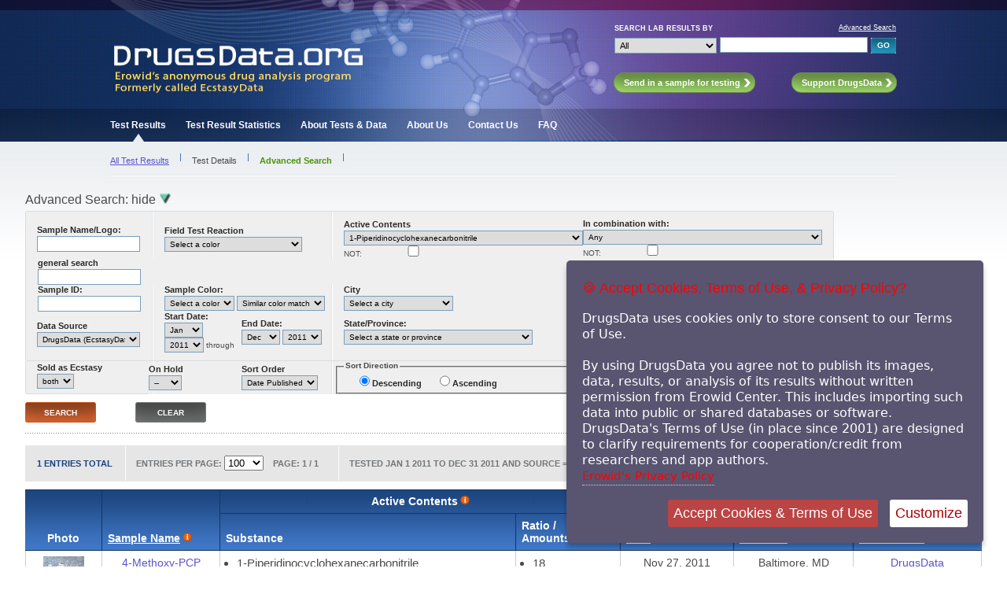

--- FILE ---
content_type: text/html; charset=iso-8859-1
request_url: https://www.drugsdata.org/search.php?substance1=2091&substance2=&datefield=tested&sold_as_ecstasy=both&m1=1&y1=2011&m2=12&y2=2011&source=1
body_size: 35610
content:
<!DOCTYPE HTML PUBLIC "-//W3C//DTD HTML 4.01 Transitional//EN"
        "http://www.w3.org/TR/html4/loose.dtd">
<!-- cache dep --www--ecstasydata.org--search_form.php  mCacheFileMTime : 1761982543  < 1731130762 -->



<html>
<head>
	<title>DrugsData.org: Search : Lab Test Results for Recreational Drugs</title>
	<link rel="shortcut icon" type="image/ico" href="/images/layout/favicon.ico">
    <meta http-equiv="Content-Type" content="text/html; charset=utf-8">
    <meta name="keywords" content="drug Ecstasy Pill Testing Results Data Reports MDMA Tablets Laboratory GC/MS Gas Chromatography Mass Spectrometry Marquis Mecke Simons Images Pictures Contents Chemicals Pill Reports">
    <meta name="description" content="DrugsData.org lab analysis and drug checking results" />
	<meta name="author" content="DrugsData.org of Erowid Center">
	<link href="/includes/css/nav_styles.css" rel="stylesheet" type="text/css" >
	<link href="/includes/css/main_styles.css" rel="stylesheet" type="text/css">
<!--	<script type="text/javascript" src="/includes/javascript/jquery-1.3.2.js"></script> -->

</head>
<body id="AdvancedSearch" class="TestResults">
<!-- Start Main Container -->




  <link href="includes/css/cookie_terms_of_use.css" rel="stylesheet"  type="text/css" />
  <script src="/includes/javascript/jquery-3.3.1.min.js"></script>
  <script src="includes/javascript/jquery.ihavecookies.js"></script>
  <script src="includes/javascript/cookie_terms_of_use.js"></script>
  <script src="includes/javascript/drugsdata_main_lib.js"></script>
<div id="OutsideWrapper">

<div id="Header">
  
<!-- Start Header -->
<div id="all-header">
<!--					<div id="EDLogo"><a href="/index.php"><img src="/images/layout/ED_Logo.jpg" class="Logo" alt="DrugsData.org (formerly EcstasyData)" /></a></div> -->

					<div id="EDLogo"><a href="/index.php"><img src="/images/layout/logo_drugsdata_2019_v3.jpg" class="Logo" alt="DrugsData.org (formerly EcstasyData)" /></a></div>
					
						<!-- Start Search Module -->
						<div id="QuickSearchModule">	  
<form name="SearchForm" action="/results.php" method="get">
<table id="QuickSearch" style="border:0px; padding:0px; border-spacing: 0px; border-collapse: separate;">
<tr>
 <td class="Label">Search Lab Results by</td>
 <td class="Link"><a href="/search.php">Advanced Search</a></td>
</tr>
<tr>
 <td class="Filters">
<!-- <input type="hidden" name="start" value="0"> -->
 <select name="search_field" class="search" id="SField">
  <option value="all" selected>All</option>
  <option value="name" >Sample Name</option>
  <option value="substance" >Substance(s)</option>
  <option value="location" >Location</option>
  <option value="source" >Data Source</option>
 </select>
</td>
<td>
 <input type="text" name="s" value="" size="25" class="search" tabindex="1">
 <input type="submit" value="GO" class="GoButton">
</td>
</tr>
</table>
</form>						
						</div>
						<!-- End Search Module -->
						
						<!-- Start Call to Action Buttons -->
							<ul id="ButtonModule">
								<li id="Send"><a class="HeaderButton" href="/send_sample.php"><span>Send in a sample for testing</span></a></li>
								<li id="Support"><a class="HeaderButton" href="/about_funding.php"><span>Support DrugsData</span></a></li>
							</ul>
						<!-- End Call to Action Buttons -->
						
						<!-- Start Header Tabs -->
							<ul id="TabModule">
								<li id="HomeTab"><a href="/results.php">Test Results</a></li>
								<li id="StatsTab"><a href="/stats.php">Test Result Statistics</a></li>
								<li id="AboutTestsTab"><a href="/about_data.php">About Tests &amp; Data</a></li>
								<li id="AboutUsTab"><a href="/about.php">About Us</a></li>
								<li id="ContactTab"><a href="/contact.php">Contact Us</a></li>
								<li id="FAQTab"><a href="/faq.php">FAQ</a></li>
							</ul>                     
						<!-- End Header Tabs -->
<!-- End Header -->						
</div> <!-- end all-header -->
</div>

<div id="HeaderNav">
 <!-- Start HeaderNav-->
<ul id="HeaderNavModule">
	<li id="TestResultsSub">
		<ul>
			<li id="AllResults"><a href="results.php">All Test Results</a></li>
			<li id="TestDetails">Test Details</li>
			<li id="NavAdvancedSearch"><a href="search.php">Advanced Search</a></li>
		</ul>
		</li>
		
	<li id="StatsSub">
		<ul>
			<li id="SummaryDataEcstasy"><a href="stats.php">Ecstasy Summary</a></li>
			<li id="SummaryData"><a href="stats_drugsdata.php?style=number">Opioids Data</a></li>			
			<li id="SubstancesYear"><a href="stats_substance_by_year.php">Substances by Year</a></li>
			<li id="SubstancesUniqueYear"><a href="stats_unique_substance_by_year.php">Unique Subs by Year</a></li>
			<li id="SubstancesWeight"><a href="stats_substance_by_mass.php">Substances by Mass</a></li>
			<li id="CitiesYear"><a href="stats_city_by_year.php">Cities by Year</a></li>
			<li id="StatesYear"><a href="stats_state_by_year.php">States by Year</a></li>
			
		</ul>
	</li>
	<li id="AboutTestsSub">
		<ul>
			<li id="TestsOverview"><a href="about_data.php">Overview</a></li>
			<li id="TestTypes"><a href="about_data_test_types.php">Test Types</a></li>
			<li id="DataSources"><a href="about_data_sources.php">Data Sources</a></li>
			<li id="TestingResources"><a href="additional_resources.php">Additional Testing Resources</a></li>
			<li id="Articles"><a href="articles.php">Articles</a></li>	
		</ul>
	</li>
	<li id="AboutUsSub">
		<ul>
			<li id="AboutOverview"><a href="/about.php">Overview</a></li>
			<li id="Funding"><a href="/about_funding.php">How the project is funded</a></li>
			
		</ul>
	</li>
</ul>
<!-- End HeaderNav-->
</div>

<!-- Content Wrapper -->		
	<div id="ContentWrapper">
	  <!-- Main Content -->

	  

	  
		

		<div id="advanced-search-title">Advanced Search:   <span id="adv-search-show-hide-text">hide</span> <img src="/images/layout/triangle_down_aqua1.png" id="adv-search-arrow" onclick="toggleVisibility('advanced-search-surround'); toggleArrowImage('adv-search-arrow', 'adv-search-show-hide-text');" alt="Show/Hide" />
		</div>

<div id="advanced-search-surround" style="display:block">
<!-- Start Advanced Search Filters -->	
				<form action="/search.php" name="SearchForm" method="get" id="drugsdata-search-form" >

<input type="hidden" name="search_field" value="" />
									<table id="AdvancedSearchFilterModule" cellspacing="0">
						<colgroup>
							<col id="ASF_LeftColumn">
							<col id="ColumnTwo">
							<col id="ColumnThree">
							<col id="ColumnFour">
							<col id="ASF_RightColumn">
						</colgroup>

						<tr>
							<td class="TopLeft"><label>Sample Name/Logo:</label>
							<input type="text" name="name" value="" size="21"></td>

							<td colspan="2" class="TopCenter"><label>Field Test Reaction</label>
								<select name="field_test" id="ReactionTypeID1" >
									<option value="" selected>Select a color</option>
																		  <option value="2"  >No Reaction</option>
																		  <option value="15"  >Unknown</option>
																		  <option value="94"  >Inconclusive</option>
																		  <option value="99"  >On Hold</option>
																		  <option value="38"  >= = = Marquis = = =</option>
																		  <option value="1"  >Black / Purple</option>
																		  <option value="80"  >Very Dark Purple</option>
																		  <option value="4"  >Black / Purple (slow)</option>
																		  <option value="10"  >Smoke, Slow to Black</option>
																		  <option value="65"  >Purple</option>
																		  <option value="72"  >Blue to Dark Blue</option>
																		  <option value="96"  >Purple Gray</option>
																		  <option value="97"  >Purple-Brown-Black</option>
																		  <option value="61"  >Light Blue</option>
																		  <option value="110"  >Blue</option>
																		  <option value="14"  >Light Purple (slow)</option>
																		  <option value="21"  >Pink to Purple</option>
																		  <option value="104"  >Light Pink</option>
																		  <option value="7"  >Pink</option>
																		  <option value="111"  >Pink-Orange</option>
																		  <option value="55"  >Dark Pink</option>
																		  <option value="16"  >Red</option>
																		  <option value="6"  >Brown</option>
																		  <option value="98"  >Yellow-Gray</option>
																		  <option value="109"  >Yellow-Brown</option>
																		  <option value="13"  >Red (slow)</option>
																		  <option value="43"  >Red / Purple</option>
																		  <option value="81"  >Red with Yellow</option>
																		  <option value="3"  >Orange</option>
																		  <option value="79"  >Light Orange</option>
																		  <option value="20"  >Orange (slow)</option>
																		  <option value="101"  >Blue-Purple</option>
																		  <option value="18"  >Orange to Brown</option>
																		  <option value="102"  >Teal to Purple</option>
																		  <option value="74"  >Green with Orange</option>
																		  <option value="22"  >Orange / Yellow</option>
																		  <option value="76"  >Brown Yellow Black</option>
																		  <option value="60"  >Light Yellow</option>
																		  <option value="5"  >Yellow</option>
																		  <option value="59"  >Dark Yellow</option>
																		  <option value="57"  >Light Green</option>
																		  <option value="58"  >Green</option>
																		  <option value="86"  >Blue Green</option>
																		  <option value="67"  >Light Brown</option>
																		  <option value="52"  >Dark Brown</option>
																		  <option value="8"  >Brown to Black</option>
																		  <option value="71"  >Brown-Green</option>
																		  <option value="54"  >Grey</option>
																		  <option value="9"  >Very Slight Change</option>
																		  <option value="85"  >Magenta - Reddish Purple</option>
																		  <option value="88"  >Lavender - Light Purple</option>
																		  <option value="19"  >Gas Bubbles Only</option>
																		  <option value="87"  >Blue Black</option>
																		  <option value="83"  >Fizzing</option>
																		  <option value="84"  >Fizzing with Slight Color Change</option>
																		  <option value="89"  >Green Black</option>
																		  <option value="90"  >Gray / Grey</option>
																		  <option value="91"  >Gray to Black</option>
																		  <option value="95"  >Blue-Gray</option>
																		  <option value="32"  >= = = Mecke = = =</option>
																		  <option value="103"  >Blue - Brown</option>
																		  <option value="31"  >Green to Purple</option>
																		  <option value="35"  >Green to Purple (slow)</option>
																		  <option value="100"  >Grey - Green</option>
																		  <option value="47"  >Dark Green</option>
																		  <option value="77"  >Dark Green with Brown</option>
																		  <option value="50"  >Green</option>
																		  <option value="51"  >Light Green</option>
																		  <option value="27"  >Green to Blue</option>
																		  <option value="44"  >Light Blue</option>
																		  <option value="62"  >Dark Blue</option>
																		  <option value="64"  >Dark Red</option>
																		  <option value="66"  >Orange / Red</option>
																		  <option value="45"  >Orange</option>
																		  <option value="40"  >Yellow</option>
																		  <option value="49"  >Yellow (slow)</option>
																		  <option value="28"  >Dark Yellow</option>
																		  <option value="68"  >Red Brown</option>
																		  <option value="63"  >Brown</option>
																		  <option value="78"  >Yellow-Green</option>
																		  <option value="75"  >Red ring with yellow</option>
																		  <option value="33"  >= = = Simons = = =</option>
																		  <option value="34"  >Green to Blue</option>
																		  <option value="37"  >Green to Blue (slow)</option>
																		  <option value="46"  >Light Yellow</option>
																		  <option value="39"  >Light Green</option>
																		  <option value="41"  >Light Blue</option>
																		  <option value="30"  >Dark Blue</option>
																		  <option value="56"  >Pink</option>
																		  <option value="29"  >Light Purple</option>
																		  <option value="53"  >Purple</option>
																		  <option value="48"  >Light Brown</option>
																		  <option value="42"  >Dark Turquoise</option>
																		  <option value="73"  >Light Purple/Brown</option>
																		  <option value="82"  >Purple - Brown</option>
																		  <option value="92"  >Purple, Gray, Brown in Yellow</option>
																		  <option value="93"  >Purple-Blue-Black</option>
																			</select>						
									</td>


							<td class="TopCenter"><label>Active Contents</label>
							<select name="substance1" id="SID1" >
							<option value="" >any</option>
							<option value="2012" >MDMA (Ecstasy)</option>
							<option value="-2012" >Without MDMA</option>
<!--							<option value="0" >Not Sold as Ecstasy</option>-->
							<option value="">- - - - - - -</option>
														  <option value="2188" >a-PBP</option>
														  <option value="2249" >AB-CHMINACA</option>
														  <option value="2244" >AB-FUBINACA</option>
														  <option value="2134" >AB-PINACA</option>
														  <option value="2293" >Aceclofenac</option>
														  <option value="2756" >Aceclofenac or Diclofenac</option>
														  <option value="2014" >Acetaminophen</option>
														  <option value="2665" >Acetyl clonidine</option>
														  <option value="2223" >Acetylcodeine</option>
														  <option value="2214" >Acetylfentanyl</option>
														  <option value="2576" >ADB-4en-PINACA</option>
														  <option value="2687" >ADB-5Br-INACA</option>
														  <option value="2686" >ADB-B-5Br-INACA</option>
														  <option value="2544" >ADB-BINACA</option>
														  <option value="2546" >ADB-BUTINACA</option>
														  <option value="2272" >ADB-CHMINACA</option>
														  <option value="2688" >ADB-D-5Br-INACA</option>
														  <option value="2684" >ADB-FUBIATA</option>
														  <option value="2289" >ADB-FUBINACA</option>
														  <option value="2597" >ADB-HEXINACA</option>
														  <option value="2432" >Adinazolam</option>
														  <option value="2761" >AFUBIATA</option>
														  <option value="2138" >AL-LAD</option>
														  <option value="2329" >ALD-52</option>
														  <option value="2024" >Allopurinol</option>
														  <option value="2590" >alpha-D2PV</option>
														  <option value="2551" >alpha-Ethyltryptamine</option>
														  <option value="2771" >alpha-PCYP</option>
														  <option value="2213" >alpha-PHP</option>
														  <option value="2429" >alpha-PiHP</option>
														  <option value="2331" >alpha-Propylaminopentiophenone</option>
														  <option value="2124" >alpha-PVP</option>
														  <option value="116" >Alprazolam</option>
														  <option value="2480" >Alum Powder</option>
														  <option value="2488" >AM-694</option>
														  <option value="2411" >Amantadine</option>
														  <option value="2285" >AMB-FUBINACA</option>
														  <option value="2509" >Aminophenazone</option>
														  <option value="117" >Amitriptyline</option>
														  <option value="2473" >Amlodipine</option>
														  <option value="18" >Amphetamine</option>
														  <option value="19" >AMT</option>
														  <option value="2474" >Anandamide</option>
														  <option value="2225" >Anastrozole</option>
														  <option value="2436" >Androsta-3,5-diene-7,17-dione</option>
														  <option value="2783" >Aniline</option>
														  <option value="2349" >Aniracetam</option>
														  <option value="2466" >Antioxidant-2246</option>
														  <option value="2517" >AP-238</option>
														  <option value="2614" >APB (isomer not specified)</option>
														  <option value="2673" >APDB (isomer not specified)</option>
														  <option value="2645" >Apremilast</option>
														  <option value="2699" >Aripiprazole</option>
														  <option value="2010" >Aspirin</option>
														  <option value="2132" >Atomoxetine</option>
														  <option value="2211" >Atropine OR Hyoscyamine</option>
														  <option value="2733" >Baclofen</option>
														  <option value="2243" >Barbital</option>
														  <option value="2087" >Benocyclidine</option>
														  <option value="2148" >Benzaldehyde</option>
														  <option value="2100" >Benzocaine</option>
														  <option value="2615" >Benzodiazepines</option>
														  <option value="2560" >Benzoic acid</option>
														  <option value="2171" >Benzophenone</option>
														  <option value="2467" >Benzoylecgonine</option>
														  <option value="2623" >Benzyl alcohol</option>
														  <option value="2440" >Benzyl benzoate</option>
														  <option value="2355" >Benzyl fentanyl</option>
														  <option value="2702" >beta-Methoxy 2C-B</option>
														  <option value="2604" >Bis(2-ethylhexyl) isophthalate</option>
														  <option value="2054" >Bisoprolol</option>
														  <option value="2173" >bk-DMBDB</option>
														  <option value="2430" >bk-EBDB</option>
														  <option value="2069" >bk-MBDB</option>
														  <option value="2110" >bk-MBDP ME</option>
														  <option value="2164" >bk-MDDMA</option>
														  <option value="2419" >BMDP</option>
														  <option value="2786" >BNMPA</option>
														  <option value="2547" >BOD</option>
														  <option value="2721" >BOH-2C-B</option>
														  <option value="2168" >Bromazepam</option>
														  <option value="2470" >Bromazolam</option>
														  <option value="2718" >Bromhexine</option>
														  <option value="2447" >Bromine</option>
														  <option value="2041" >Bromo-dragonfly</option>
														  <option value="2652" >Bromobenzene</option>
														  <option value="2666" >Brorphine</option>
														  <option value="2053" >Buflomedil</option>
														  <option value="27" >Bufotenin</option>
														  <option value="2143" >Buphedrone</option>
														  <option value="2155" >Buprenorphine</option>
														  <option value="2494" >Bupropion</option>
														  <option value="2695" >Buspirone</option>
														  <option value="2007" >Butabarbital</option>
														  <option value="2176" >Butalbital</option>
														  <option value="2160" >Butylated hydroxytoluene</option>
														  <option value="2221" >Butyrfentanyl</option>
														  <option value="2635" >BZO-CHMOXIZID</option>
														  <option value="2643" >BZO-POXIZID</option>
														  <option value="2002" >BZP</option>
														  <option value="31" >Caffeine</option>
														  <option value="2592" >Campesterol</option>
														  <option value="2570" >Cannabigerol</option>
														  <option value="2492" >Cannabinol </option>
														  <option value="2717" >Capric acid</option>
														  <option value="2716" >Caprylic acid</option>
														  <option value="148" >Carbamezepine</option>
														  <option value="2360" >Carfentanil</option>
														  <option value="2011" >Carisoprodol</option>
														  <option value="2147" >Caryophyllene</option>
														  <option value="2462" >CBD</option>
														  <option value="2647" >Chloral hydrate</option>
														  <option value="2407" >Chloroethcathinone</option>
														  <option value="2593" >Chlorofentanyl</option>
														  <option value="2648" >Chloromethcathinone</option>
														  <option value="2393" >Chloroquine</option>
														  <option value="37" >Chlorpheniramine</option>
														  <option value="2798" >Chlorpromazine</option>
														  <option value="2207" >Chlorzoxazone</option>
														  <option value="2670" >Citalopram</option>
														  <option value="2401" >Citalopram or Escitalopram</option>
														  <option value="2693" >Clindamycin</option>
														  <option value="2395" >Clobenzorex</option>
														  <option value="2172" >Clomifene</option>
														  <option value="120" >Clonazepam</option>
														  <option value="2255" >Clonazolam</option>
														  <option value="2557" >Clonidine</option>
														  <option value="2055" >Clopidogrel</option>
														  <option value="39" >Cocaine</option>
														  <option value="40" >Codeine</option>
														  <option value="2724" >CP-47,497</option>
														  <option value="2775" >Creatinine</option>
														  <option value="2404" >Crotonylfentanyl</option>
														  <option value="2406" >Crotonylfentanyl or Cyclopropylfentanyl</option>
														  <option value="2468" >CUMYL-4CN-BINACA</option>
														  <option value="2640" >CUMYL-CH-MeGACLONE</option>
														  <option value="2674" >Cybutylone</option>
														  <option value="2784" >Cyclazodone</option>
														  <option value="2097" >Cyclizine</option>
														  <option value="2636" >Cyclobenzaprine</option>
														  <option value="2773" >Cyclohexadecane</option>
														  <option value="2651" >Cyclohexanone</option>
														  <option value="2370" >Cyclopentyl Fentanyl</option>
														  <option value="2351" >Cyclopropyl Fentanyl</option>
														  <option value="2212" >Cyclotetradecane</option>
														  <option value="2410" >Cyproheptadine</option>
														  <option value="2226" >Dapoxetine</option>
														  <option value="2589" >DEET</option>
														  <option value="2361" >Dehydroisoandrosterone</option>
														  <option value="2531" >delta-8-THC</option>
														  <option value="2759" >delta-8-THCP</option>
														  <option value="2760" >delta-9-THCP</option>
														  <option value="2512" >Denatonium</option>
														  <option value="2669" >Desalkylgidazepam</option>
														  <option value="2501" >Deschloroetizolam</option>
														  <option value="2258" >Deschloroketamine</option>
														  <option value="2740" >Desmethoxyyangonin</option>
														  <option value="2126" >Desmethylprodine</option>
														  <option value="2558" >Despropionyl-3-methylfentanyl</option>
														  <option value="2556" >Despropionyl-4-bromofentanyl</option>
														  <option value="2526" >Despropionyl-4-fluorofentanyl</option>
														  <option value="45" >DET</option>
														  <option value="2163" >Dexamethasone</option>
														  <option value="2154" >di-(-Phenylisopropyl)amine</option>
														  <option value="2004" >Diazepam</option>
														  <option value="2425" >Dibenzyl ketone</option>
														  <option value="2034" >Dibenzylpiperazine</option>
														  <option value="2736" >Dibromomescaline</option>
														  <option value="2346" >Diclazepam</option>
														  <option value="2162" >Diclofenac</option>
														  <option value="2476" >Dicycloverine</option>
														  <option value="2208" >Diethyl phthalate</option>
														  <option value="2019" >Diethylpropion</option>
														  <option value="2028" >Dihydrocodeine</option>
														  <option value="2487" >Dihydrosafrole</option>
														  <option value="2139" >Diltiazem</option>
														  <option value="2369" >Dimethocaine</option>
														  <option value="2142" >Dimethoxyamphetamine</option>
														  <option value="2793" >Dimethyl phthalate</option>
														  <option value="2059" >Dimethylcathinone</option>
														  <option value="2611" >Dimethylpentylone</option>
														  <option value="2513" >Dioctyl fumarate</option>
														  <option value="2279" >Dioctyl phthalate</option>
														  <option value="47" >Diphenhydramine</option>
														  <option value="2246" >Diphenidine</option>
														  <option value="2595" >Dipyanone</option>
														  <option value="51" >DMT</option>
														  <option value="2588" >DMXE</option>
														  <option value="52" >DOB</option>
														  <option value="2141" >DOC</option>
														  <option value="2503" >Docosanol</option>
														  <option value="54" >DOM</option>
														  <option value="2039" >Domperidone </option>
														  <option value="2420" >Doxepin</option>
														  <option value="2433" >DPIA</option>
														  <option value="55" >DPT</option>
														  <option value="2291" >DPT Precursor Chem 1</option>
														  <option value="2229" >Duloxetine</option>
														  <option value="58" >DXM</option>
														  <option value="2373" >EAPB or its isomers</option>
														  <option value="2574" >Ecgonidine</option>
														  <option value="2656" >Ecgonine</option>
														  <option value="2578" >EDMB-PINACA</option>
														  <option value="2327" >EG-018</option>
														  <option value="2315" >Elaidic acid</option>
														  <option value="2431" >EMB-FUBINACA</option>
														  <option value="2353" >Enalapril</option>
														  <option value="60" >Ephedrine</option>
														  <option value="2003" >Ephedrine/Pseudoephedrine</option>
														  <option value="2149" >Epineool</option>
														  <option value="2405" >Ergosterol</option>
														  <option value="2286" >Escaline</option>
														  <option value="2402" >Escitalopram</option>
														  <option value="2596" >Estazolam</option>
														  <option value="2691" >Etaqualone</option>
														  <option value="2714" >ETH-LAD</option>
														  <option value="2123" >Ethcathinone</option>
														  <option value="2711" >Ethinylestradiol</option>
														  <option value="2131" >Ethocybin</option>
														  <option value="2658" >Ethyl-4-ANPP</option>
														  <option value="2051" >Ethylamphetamine</option>
														  <option value="2537" >Ethylecgonidine</option>
														  <option value="2125" >Ethylone</option>
														  <option value="2200" >Ethylphenidate</option>
														  <option value="2273" >Ethylphenylacetate</option>
														  <option value="2191" >Etizolam</option>
														  <option value="2534" >Etodesnitazene</option>
														  <option value="2757" >Etonitazene</option>
														  <option value="2612" >Etonitazepyne </option>
														  <option value="2218" >Etoricoxib</option>
														  <option value="2146" >Eucalyptol</option>
														  <option value="2782" >Fasoracetam</option>
														  <option value="2106" >Fenofibrate</option>
														  <option value="2021" >Fentanyl</option>
														  <option value="2061" >Finasteride</option>
														  <option value="2372" >Flualprazolam</option>
														  <option value="2297" >Flubromazepam</option>
														  <option value="2308" >Flubromazolam</option>
														  <option value="2707" >Flumazenil</option>
														  <option value="2681" >Flunitazene</option>
														  <option value="122" >Flunitrazepam</option>
														  <option value="2694" >Flunitrazolam</option>
														  <option value="2725" >Fluorenol</option>
														  <option value="2660" >Fluorexetamine</option>
														  <option value="2549" >Fluoro-norfentanyl, t-Boc</option>
														  <option value="2247" >Fluoroamphetamine (2-, 3-, or 4-)</option>
														  <option value="2524" >Fluorofentanyl</option>
														  <option value="2434" >Fluoromethamphetamine (2,3, or 4-fluoro)</option>
														  <option value="2236" >Fluoromethcathinone</option>
														  <option value="2310" >Fluoropentylindole</option>
														  <option value="123" >Fluoxetine</option>
														  <option value="2254" >Fluoxymesterone</option>
														  <option value="2392" >FUB-144</option>
														  <option value="2209" >FUB-MDMB</option>
														  <option value="2715" >Fumaric acid</option>
														  <option value="2294" >Furanylfentanyl</option>
														  <option value="2442" >Gabapentin</option>
														  <option value="63" >GBL</option>
														  <option value="64" >GHB</option>
														  <option value="2567" >Glycerides (Fats)</option>
														  <option value="2774" >Glycerin</option>
														  <option value="2005" >Guaifenesin</option>
														  <option value="2364" >Haloperidol</option>
														  <option value="2424" >Harmaline</option>
														  <option value="2423" >Harmine</option>
														  <option value="71" >Heroin</option>
														  <option value="2747" >Hexahydrocannabinol</option>
														  <option value="2728" >Hexahydrocannabiphorol</option>
														  <option value="2762" >Hexahydrocannabiphorol Acetate</option>
														  <option value="2240" >Hexamine</option>
														  <option value="2418" >Hydrochlorothiazide</option>
														  <option value="73" >Hydrocodone</option>
														  <option value="2629" >Hydrocotarnine</option>
														  <option value="2412" >Hydromorphone</option>
														  <option value="2594" >Hydroxetamine</option>
														  <option value="2624" >Hydroxyzine</option>
														  <option value="2122" >IAP</option>
														  <option value="75" >Ibogaine</option>
														  <option value="2026" >Ibuprofen</option>
														  <option value="2465" >IDRA-21</option>
														  <option value="2302" >Imino-triphenyl-phosphorane</option>
														  <option value="2649" >IMMA</option>
														  <option value="2577" >Inositol</option>
														  <option value="2690" >iso-3-CMC</option>
														  <option value="2216" >iso-Butanoyl-4-fluorofentanyl</option>
														  <option value="2305" >Iso-LSD</option>
														  <option value="2348" >iso-Mephedrone</option>
														  <option value="2263" >Isocyanatocyclohexane</option>
														  <option value="2371" >Isoethcathinone</option>
														  <option value="2459" >Isopentedrone</option>
														  <option value="2036" >Isopropylbenzylamine</option>
														  <option value="2265" >Isopropylphenidate</option>
														  <option value="2727" >Isosafrole</option>
														  <option value="2491" >Isotonitazene</option>
														  <option value="2080" >JWH-018</option>
														  <option value="2073" >JWH-073</option>
														  <option value="2081" >JWH-081</option>
														  <option value="2074" >JWH-210</option>
														  <option value="2086" >JWH-250</option>
														  <option value="2766" >JWH-302</option>
														  <option value="2075" >JWH-359</option>
														  <option value="2739" >Kavain</option>
														  <option value="79" >Ketamine</option>
														  <option value="2421" >Ketamine Precursor A</option>
														  <option value="2758" >Lacosamide</option>
														  <option value="2563" >Lamotrigine</option>
														  <option value="2463" >Lauric acid</option>
														  <option value="2464" >Lauric Acid methyl ester</option>
														  <option value="2150" >Ledol</option>
														  <option value="2232" >Letrozole</option>
														  <option value="2692" >Levamisole</option>
														  <option value="124" >Lidocaine</option>
														  <option value="2625" >Limonene</option>
														  <option value="2119" >Linoleic acid</option>
														  <option value="2105" >Lisdexamfetamine</option>
														  <option value="2352" >Loperamide</option>
														  <option value="2490" >Lophophorine</option>
														  <option value="2664" >Loratadine</option>
														  <option value="2046" >Lorazepam</option>
														  <option value="2185" >Lorcaserin</option>
														  <option value="83" >LSD</option>
														  <option value="2082" >Lumiflavine</option>
														  <option value="2772" >m-alpha-HMCA</option>
														  <option value="2215" >Mannitol</option>
														  <option value="2705" >MAPB (isomer not specified)</option>
														  <option value="2413" >MBDB</option>
														  <option value="2639" >MBT</option>
														  <option value="2088" >MBZP</option>
														  <option value="2035" >mCPP</option>
														  <option value="86" >MDA</option>
														  <option value="2296" >MDA 2-aldoxime analog</option>
														  <option value="2631" >MDA-19</option>
														  <option value="2062" >MDAI</option>
														  <option value="2502" >MDB</option>
														  <option value="2156" >MDDMA</option>
														  <option value="87" >MDE</option>
														  <option value="2012" >MDMA</option>
														  <option value="2129" >MDMA methylene homolog</option>
														  <option value="2573" >MDMB-3en-BUTINACA</option>
														  <option value="2663" >MDMB-4en-PICA</option>
														  <option value="2472" >MDMB-4en-PINACA</option>
														  <option value="2675" >MDMB-5Br-INACA</option>
														  <option value="2729" >MDMB-BUTINACA</option>
														  <option value="2726" >MDMB-ICA</option>
														  <option value="2572" >MDMB-INACA</option>
														  <option value="2127" >MDP2P</option>
														  <option value="2083" >MDPBP</option>
														  <option value="2322" >MDPHP</option>
														  <option value="2785" >MDPM</option>
														  <option value="2078" >MDPPP</option>
														  <option value="2341" >MDPT(tBuONE)</option>
														  <option value="2056" >MDPV</option>
														  <option value="2284" >Mebroqualone</option>
														  <option value="89" >Meclizine</option>
														  <option value="2445" >Meclonazepam</option>
														  <option value="2566" >Meconin</option>
														  <option value="2050" >MECOPROP</option>
														  <option value="91" >Melatonin</option>
														  <option value="2161" >Meloxicam</option>
														  <option value="2770" >Memantine</option>
														  <option value="2475" >Menthol</option>
														  <option value="92" >Mescaline</option>
														  <option value="2204" >Mesterolone</option>
														  <option value="2581" >Metamizole OR 4-Methylaminoantipyrine</option>
														  <option value="2317" >Metandienone</option>
														  <option value="2181" >Metenolone</option>
														  <option value="2461" >Metenolone acetate</option>
														  <option value="2504" >Metenolone enanthate</option>
														  <option value="2397" >Metformin</option>
														  <option value="93" >Methadone</option>
														  <option value="2189" >Methallylescaline</option>
														  <option value="94" >Methamphetamine</option>
														  <option value="2015" >Methandrostenolone</option>
														  <option value="2183" >Methaqualone</option>
														  <option value="2177" >Methasterone </option>
														  <option value="2104" >Methiopropamine</option>
														  <option value="2626" >Methocarbamol</option>
														  <option value="2076" >Methoxetamine</option>
														  <option value="2237" >Methoxphenidine</option>
														  <option value="2359" >Methoxyacetylfentanyl</option>
														  <option value="2562" >Methyl benzoate</option>
														  <option value="2676" >Methyl N-acetylanthranilate</option>
														  <option value="2008" >Methyl Salicylate</option>
														  <option value="2506" >Methyl-2-phenylacetate</option>
														  <option value="2323" >Methylecgonidine</option>
														  <option value="2530" >Methylecgonine</option>
														  <option value="2500" >Methylecgonine cinnamate</option>
														  <option value="2033" >Methylenedioxyphenyl-2-propanol</option>
														  <option value="2601" >Methylethcathinone</option>
														  <option value="2602" >Methylmethcathinone</option>
														  <option value="2049" >Methylone</option>
														  <option value="2203" >Methylparaben</option>
														  <option value="2116" >Methylphenidate</option>
														  <option value="2032" >Methylsulfonylmethane</option>
														  <option value="2184" >Methyltestosterone</option>
														  <option value="2743" >Methysticin</option>
														  <option value="2446" >Metizolam</option>
														  <option value="2040" >Metoclopramide</option>
														  <option value="2606" >Metodesnitazene</option>
														  <option value="2519" >Metonitazene</option>
														  <option value="2192" >Metoprolol</option>
														  <option value="2751" >Metronidazole</option>
														  <option value="2376" >Mexedrone</option>
														  <option value="2458" >MiPLA</option>
														  <option value="2299" >MiPT</option>
														  <option value="2528" >Mirtazapine</option>
														  <option value="2145" >Mitragynine</option>
														  <option value="2157" >MMDPPA</option>
														  <option value="2627" >MMMP</option>
														  <option value="2027" >Modafinil</option>
														  <option value="128" >Morphine</option>
														  <option value="2321" >MPHP</option>
														  <option value="2767" >Muscimol</option>
														  <option value="2278" >Myristic Acid</option>
														  <option value="2508" >N,N-di(.&#946;.-phenylisopropyl)amine</option>
														  <option value="2416" >N,N-Diethylpentylone</option>
														  <option value="2288" >N,N-Dimethylamphetamine</option>
														  <option value="2507" >N-(1,4-dimethylpentyl)-3,4-DMA</option>
														  <option value="2029" >n-(2,4,6-trimethylphenyl)-phthalimide</option>
														  <option value="2790" >N-acetyl Fluoroamphetamine</option>
														  <option value="2671" >N-Acetyl-4-Fluoromethcathinone</option>
														  <option value="2471" >N-Acetyl-MDMA</option>
														  <option value="2677" >N-Acetylanthranilic Acid</option>
														  <option value="2366" >N-Acetylmethamphetamine</option>
														  <option value="2765" >N-Benzylcyclohexanamine</option>
														  <option value="2443" >N-Benzylfuranylfentanyl</option>
														  <option value="2628" >N-Boc Norfentanyl</option>
														  <option value="2650" >N-cyclohexyl Methylone</option>
														  <option value="2384" >N-Cyclohexylbenzamide</option>
														  <option value="2646" >N-Desalkylflurazepam</option>
														  <option value="2748" >N-desethyl Etonitazene</option>
														  <option value="2704" >N-Desethylisotonitazene</option>
														  <option value="2586" >N-Desmethyltramadol</option>
														  <option value="2541" >N-Ethyl-N-methylcathinone</option>
														  <option value="2540" >N-Ethylbuphedrone</option>
														  <option value="2452" >N-Ethylheptedrone</option>
														  <option value="2334" >N-Ethylhexedrone</option>
														  <option value="2644" >N-Ethylhexylone</option>
														  <option value="2277" >N-Ethylpentylone</option>
														  <option value="2153" >N-Formylamphetamine</option>
														  <option value="2403" >N-methyl-1-Phenylpropylamine</option>
														  <option value="2587" >N-methyl-Pinoline</option>
														  <option value="2426" >N-Methylethylone</option>
														  <option value="2661" >N-Methyliminopropylbenzene</option>
														  <option value="2165" >N-Methylindan-2-amine</option>
														  <option value="2388" >N-Methylpentylone</option>
														  <option value="2516" >N-Methylphthalimide</option>
														  <option value="2350" >N-Phenylacetyl-L-prolylglycine ethyl ester</option>
														  <option value="2565" >N-Phenylpropanamide</option>
														  <option value="2584" >N-Piperidinyl Etonitazene</option>
														  <option value="2682" >N-Propionylnorfentanyl</option>
														  <option value="2746" >N-Pyrrolidino Protonitazene</option>
														  <option value="2776" >Naloxone</option>
														  <option value="2206" >Nandrolone</option>
														  <option value="2108" >Naphthalene</option>
														  <option value="2256" >Naproxen</option>
														  <option value="2378" >Natural Cannabinoids</option>
														  <option value="2409" >NEP</option>
														  <option value="2030" >Niacinamide</option>
														  <option value="2109" >Nicotine</option>
														  <option value="2219" >Nimesulide</option>
														  <option value="2235" >Nimetazepam</option>
														  <option value="2672" >Nitrazolam</option>
														  <option value="2217" >NM-2201</option>
														  <option value="2342" >NMT</option>
														  <option value="2543" >Nonacosan-10-ol</option>
														  <option value="2001" >None Detected</option>
														  <option value="2170" >Norcocaine</option>
														  <option value="2435" >Nordazepam</option>
														  <option value="2063" >Norepinephrine</option>
														  <option value="2520" >Norfentanyl</option>
														  <option value="2789" >Norketamine</option>
														  <option value="2261" >Noscapine</option>
														  <option value="2016" >Not Tested</option>
														  <option value="2385" >NPP</option>
														  <option value="2561" >NSI-189</option>
														  <option value="2391" >O-Desmethyltramadol</option>
														  <option value="2787" >o-Toluidine</option>
														  <option value="2603" >Octocrylene</option>
														  <option value="2483" >Oleamide</option>
														  <option value="2120" >Oleic Acid</option>
														  <option value="2280" >On Hold - See Note</option>
														  <option value="2324" >Ondansetron</option>
														  <option value="2689" >Ostarine</option>
														  <option value="2042" >Other</option>
														  <option value="2621" >Other Grouping</option>
														  <option value="115" >Other Pharm.</option>
														  <option value="2098" >Oxandrolone</option>
														  <option value="2045" >Oxycodone</option>
														  <option value="2186" >Oxymetholone</option>
														  <option value="2700" >p-Toluenesulfonamide</option>
														  <option value="2102" >Palmitic Acid</option>
														  <option value="2408" >Palmitic Acid, TMS</option>
														  <option value="2641" >Pantoprazole</option>
														  <option value="2270" >Papaverine</option>
														  <option value="113" >PCP</option>
														  <option value="2575" >Pending - See Note</option>
														  <option value="2599" >Pentachlorophenol</option>
														  <option value="2048" >Pentazocine</option>
														  <option value="2118" >Pentedrone</option>
														  <option value="2058" >Pentobarbital</option>
														  <option value="2292" >Pentylone</option>
														  <option value="2238" >Phenacetin</option>
														  <option value="2449" >Phenazepam</option>
														  <option value="2667" >Phenazolam</option>
														  <option value="2484" >Phenethyl 4-ANPP</option>
														  <option value="2752" >Phenethyl bromide</option>
														  <option value="2753" >Phenethyl chloride</option>
														  <option value="1001" >Phenethylamine</option>
														  <option value="2580" >Phenibut</option>
														  <option value="2025" >Phenobarbital</option>
														  <option value="2022" >Phentermine</option>
														  <option value="2505" >Phenylacetone</option>
														  <option value="2791" >Phenylacetone oxime</option>
														  <option value="2363" >Phenylfentanyl</option>
														  <option value="2358" >Phenylpiracetam</option>
														  <option value="2009" >Phenylpropanolamine</option>
														  <option value="2469" >Phthalamide</option>
														  <option value="2130" >Phthalates</option>
														  <option value="2121" >Physcion</option>
														  <option value="2720" >Piperidylthiambutene</option>
														  <option value="2167" >Piperine</option>
														  <option value="2457" >Piperonal</option>
														  <option value="143" >Piracetam</option>
														  <option value="144" >PMA</option>
														  <option value="2769" >PMK ethyl glycidate</option>
														  <option value="2077" >PMMA</option>
														  <option value="2591" >Pramiracetam</option>
														  <option value="2381" >Pregabalin</option>
														  <option value="2521" >Pregnenolone</option>
														  <option value="2719" >Proadifen</option>
														  <option value="2493" >Procainamide</option>
														  <option value="2023" >Procaine</option>
														  <option value="2316" >Promethazine</option>
														  <option value="2657" >Propionyl-fluoronorfentanyl</option>
														  <option value="131" >Propranolol</option>
														  <option value="2266" >propylphenidate</option>
														  <option value="2274" >Proscaline</option>
														  <option value="2533" >Protonitazene</option>
														  <option value="2555" >Pseudoephedrine</option>
														  <option value="2178" >Psilocin</option>
														  <option value="2559" >Psilocybin</option>
														  <option value="2579" >Psilocybin / Psilocin</option>
														  <option value="2514" >Pterostilbene</option>
														  <option value="2683" >Pyrazolam</option>
														  <option value="2093" >Quetiapine</option>
														  <option value="2271" >Quinine</option>
														  <option value="2713" >Resorcinol</option>
														  <option value="2708" >Rilmazafone</option>
														  <option value="2222" >Ropivacaine</option>
														  <option value="2101" >Safrole</option>
														  <option value="2564" >Salicylic Acid</option>
														  <option value="2638" >Serotonin</option>
														  <option value="132" >Sertraline</option>
														  <option value="2084" >Sibutramine</option>
														  <option value="133" >Sildenafil</option>
														  <option value="2536" >SL-164</option>
														  <option value="2307" >Squalene</option>
														  <option value="2182" >Stanozolol</option>
														  <option value="2103" >Stearic Acid</option>
														  <option value="2523" >Sucrose Octaacetate</option>
														  <option value="2269" >Sugar</option>
														  <option value="2140" >Synthesis Byproduct(s)</option>
														  <option value="2092" >Tadalafil</option>
														  <option value="2522" >Tamoxifen</option>
														  <option value="2318" >Tapentadol</option>
														  <option value="2653" >TCP</option>
														  <option value="2620" >Tentative Identification - See Note</option>
														  <option value="2151" >Terpineol acetylated</option>
														  <option value="2655" >Testosterone cypionate</option>
														  <option value="2201" >Testosterone Cypionate Pronunciation</option>
														  <option value="2205" >Testosterone Enanthate</option>
														  <option value="2309" >Tetracaine</option>
														  <option value="2038" >Tetramisole / Levamisole</option>
														  <option value="2013" >TFMPP</option>
														  <option value="2017" >THC</option>
														  <option value="2755" >THC-O</option>
														  <option value="2417" >Thebaine</option>
														  <option value="2448" >Theobromine</option>
														  <option value="2239" >Theophylline</option>
														  <option value="2180" >Thermoliz UR-144F</option>
														  <option value="2478" >THJ-018</option>
														  <option value="2438" >Tiabendazole</option>
														  <option value="2415" >Tianeptine</option>
														  <option value="154" >Tiletamine</option>
														  <option value="2781" >Tizanidine</option>
														  <option value="155" >TMA-2</option>
														  <option value="2306" >Tolbutamide</option>
														  <option value="2529" >Topiramate</option>
														  <option value="135" >Tramadol</option>
														  <option value="2539" >Trazodone</option>
														  <option value="2698" >Trenbolone acetate</option>
														  <option value="2608" >Triacetin</option>
														  <option value="2668" >Triazolam</option>
														  <option value="2605" >Tributylamine</option>
														  <option value="2679" >Tributylone phosphate</option>
														  <option value="2190" >Triethyl citrate</option>
														  <option value="2703" >Trimethoprim</option>
														  <option value="2607" >Trimethoxyamphetamine</option>
														  <option value="2437" >Trimipramine</option>
														  <option value="2227" >Triphenylphosphine oxide</option>
														  <option value="2169" >Tropacocaine</option>
														  <option value="2583" >Tryptamine</option>
														  <option value="2275" >U-47700</option>
														  <option value="2396" >U-51754</option>
														  <option value="2006" >Unidentified</option>
														  <option value="2113" >UR-144</option>
														  <option value="2538" >Valerylfentanyl</option>
														  <option value="2632" >Vanillin</option>
														  <option value="2685" >Vitamin C</option>
														  <option value="2018" >Vitamin E</option>
														  <option value="2532" >Vitamin E acetate</option>
														  <option value="2778" >Voacangine</option>
														  <option value="2199" >W-15</option>
														  <option value="2198" >W-18</option>
														  <option value="2179" >XLR-11</option>
														  <option value="2319" >Xylazine</option>
														  <option value="2741" >Yangonin</option>
														  <option value="2144" >Yohimbine</option>
														  <option value="137" >Zolpidem</option>
														  <option value="2245" >Zopiclone/Eszopiclone</option>
														  <option value="2071" >1,1-diphenylprolinol</option>
														  <option value="2571" >1,3-Diacetin</option>
														  <option value="2094" >1,3-Dibenzylpiperazine</option>
														  <option value="1" >1,4-Butanediol</option>
														  <option value="2712" >1-(2,4,5-Trimethoxyphenyl)butane-2-amine</option>
														  <option value="2723" >1-(2-Fluorobenzyl)-4-methylpiperazine</option>
														  <option value="2064" >1-(2-fluorophenyl)piperazine</option>
														  <option value="2152" >1-(4-Fluorophenyl)ethylamine</option>
														  <option value="2065" >1-(4-fluorophenyl)piperazine</option>
														  <option value="2174" >1-benzo[1,3]dioxol-5-yl-3-chloro-propan-1-one</option>
														  <option value="2680" >1-boc-4-(4-fluorophenylamino)piperidine</option>
														  <option value="2090" >1-Cyclohexylpiperidine</option>
														  <option value="2613" >1-Phenethyl-4-hydroxypiperidine</option>
														  <option value="2386" >1-Phenethyl-4-Propionyloxypiperidine</option>
														  <option value="2696" >1-Phenylethylamine</option>
														  <option value="2455" >1-Piperidino-1-cyclohexene</option>
														  <option value="2091" selected>1-Piperidinocyclohexanecarbonitrile</option>
														  <option value="2545" >1-Propionyl-4-anilinopiperidine</option>
														  <option value="2734" >1-Testosterone Cypionate</option>
														  <option value="2489" >1cP-LSD</option>
														  <option value="2380" >1P-LSD</option>
														  <option value="2754" >1T-LSD</option>
														  <option value="2697" >1V-LSD</option>
														  <option value="2128" >2,2,3,4-tetramethyl-5-(3,4-methylenedioxy)phenyloxazolidine</option>
														  <option value="2598" >2,3,4,5-Tetrachlorophenol</option>
														  <option value="2732" >2,5-Dimethoxy-4-bromobenzylamine</option>
														  <option value="2067" >2,5-Dimethoxyamphetamine</option>
														  <option value="2460" >2- or 3-Methylmethcathinone</option>
														  <option value="2510" >2-, 3-, or 4-FEA</option>
														  <option value="2356" >2-, 5- or 6-APB</option>
														  <option value="2079" >2-Aminoindan</option>
														  <option value="2477" >2-APB</option>
														  <option value="2427" >2-Br-4,5-DMPEA</option>
														  <option value="2313" >2-Bromo-4'-methylpropiophenone</option>
														  <option value="2735" >2-Bromomescaline</option>
														  <option value="2799" >2-CMC</option>
														  <option value="2260" >2-ethylamino-1-phenylbutane</option>
														  <option value="2250" >2-FA</option>
														  <option value="2710" >2-Fluoro-2-oxo-PCE</option>
														  <option value="2347" >2-Fluorodeschloroketamine</option>
														  <option value="2780" >2-Fluorodeschloronorketamine</option>
														  <option value="2768" >2-Fluorofentanyl</option>
														  <option value="2251" >2-FMA</option>
														  <option value="2454" >2-methyl AP-237</option>
														  <option value="2137" >2-Methylethcathinone</option>
														  <option value="2301" >2-Methylmethcathinone</option>
														  <option value="2290" >2-Oxo-PCE</option>
														  <option value="2777" >2-PEA</option>
														  <option value="2072" >2-piperidine-1-phenylbutan-1-one</option>
														  <option value="2336" >25B-NBOH</option>
														  <option value="2136" >25B-NBOMe</option>
														  <option value="2338" >25C-NBOH</option>
														  <option value="2114" >25C-NBOMe</option>
														  <option value="2375" >25E-NBOH</option>
														  <option value="2335" >25H-NBOH</option>
														  <option value="2276" >25H-NBOMe</option>
														  <option value="2337" >25I-NBOH</option>
														  <option value="2115" >25I-NBOMe</option>
														  <option value="2" >2C-B</option>
														  <option value="2390" >2C-B-Fly</option>
														  <option value="2242" >2C-C</option>
														  <option value="3" >2C-D</option>
														  <option value="4" >2C-E</option>
														  <option value="2330" >2C-H</option>
														  <option value="2037" >2C-I</option>
														  <option value="2345" >2C-P</option>
														  <option value="2737" >2C-T</option>
														  <option value="5" >2C-T-2</option>
														  <option value="6" >2C-T-7</option>
														  <option value="2070" >3,4-Dimethylmethcathinone</option>
														  <option value="2107" >3,4-methylenedioxy-N-methylbenzylamine</option>
														  <option value="2031" >3,4-methylenedioxymethylnitrostyrene</option>
														  <option value="2343" >3,4-Methylenedioxyphenylpropan-2-one</option>
														  <option value="2383" >3- or 4-fluoro-alpha-PVP</option>
														  <option value="2763" >3-Acetylmorphine</option>
														  <option value="2511" >3-CEC</option>
														  <option value="2553" >3-Cl-PCP</option>
														  <option value="2428" >3-CMC</option>
														  <option value="2096" >3-FA</option>
														  <option value="2451" >3-FEA</option>
														  <option value="2654" >3-Fl-PCP</option>
														  <option value="2382" >3-fluoro-alpha-PVP</option>
														  <option value="2281" >3-Fluorophenmetrazine</option>
														  <option value="2252" >3-FMA</option>
														  <option value="2441" >3-HO-PCE</option>
														  <option value="2554" >3-HO-PCP</option>
														  <option value="2339" >3-MeO-PCE</option>
														  <option value="2264" >3-MeO-PCP</option>
														  <option value="2600" >3-Methylethcathinone</option>
														  <option value="2262" >3-Methylmethcathinone</option>
														  <option value="2518" >3-Methylnordazepam</option>
														  <option value="2394" >3C-P</option>
														  <option value="2779" >4,4-Methylenedianiline</option>
														  <option value="2135" >4-Acetoxy-DMT</option>
														  <option value="2377" >4-Acetoxy-MET</option>
														  <option value="2158" >4-Acetoxy-MIPT</option>
														  <option value="2311" >4-AcO-DALT</option>
														  <option value="2312" >4-AcO-DiPT</option>
														  <option value="2111" >4-allyloxy-3,5-dimethoxyphenethylamine</option>
														  <option value="2497" >4-ANBocP</option>
														  <option value="2731" >4-Anilinopiperidine</option>
														  <option value="2344" >4-ANPP</option>
														  <option value="2354" >4-APB</option>
														  <option value="2796" >4-Bromoamphetamine</option>
														  <option value="2387" >4-Bromoethcathinone</option>
														  <option value="2797" >4-Bromomethcathinone</option>
														  <option value="2298" >4-CEC</option>
														  <option value="2314" >4-chloro Pentedrone</option>
														  <option value="2642" >4-Chloro-2-methylacetanilide</option>
														  <option value="2659" >4-chloro-4-ANPP</option>
														  <option value="2389" >4-chloro-alpha-PHP</option>
														  <option value="2303" >4-chloro-alpha-PPP</option>
														  <option value="2399" >4-chloro-alpha-PVP</option>
														  <option value="2398" >4-Chloro-N,N-Dimethylcathinone</option>
														  <option value="2637" >4-Chloro-o-toluidine</option>
														  <option value="2166" >4-Chloroamphetamine</option>
														  <option value="2197" >4-Chlorodehydromethyltestosterone</option>
														  <option value="2479" >4-Chlorodiazepam</option>
														  <option value="2569" >4-Chlorofentanyl</option>
														  <option value="2267" >4-Chloromethamphetamine</option>
														  <option value="2253" >4-CMC</option>
														  <option value="2283" >4-Ethylmethcathinone</option>
														  <option value="2052" >4-FA</option>
														  <option value="2498" >4-fluoro Pentedrone</option>
														  <option value="2535" >4-fluoro-3-methyl-alpha-PVP</option>
														  <option value="2709" >4-Fluoro-4-methylaminorex</option>
														  <option value="2328" >4-fluoro-alpha-PHP</option>
														  <option value="2259" >4-fluoro-alpha-PVP</option>
														  <option value="2550" >4-Fluoro-N-(2-phenylethyl)aniline</option>
														  <option value="2738" >4-fluoro-norfentanyl</option>
														  <option value="2730" >4-Fluoroacetylfentanyl</option>
														  <option value="2439" >4-Fluorobenzoic Acid</option>
														  <option value="2295" >4-Fluorobutyrfentanyl</option>
														  <option value="2400" >4-Fluoroethylphenidate</option>
														  <option value="2527" >4-Fluorofentanyl</option>
														  <option value="2320" >4-Fluoroisobutyrylfentanyl</option>
														  <option value="2066" >4-Fluoromethcathinone</option>
														  <option value="2304" >4-Fluoromethylphenidate</option>
														  <option value="2287" >4-Fluorophenylpiperazine</option>
														  <option value="2234" >4-FMA</option>
														  <option value="2133" >4-HO-DET</option>
														  <option value="2701" >4-HO-EPT</option>
														  <option value="2248" >4-HO-MET</option>
														  <option value="2159" >4-HO-MIPT</option>
														  <option value="2745" >4-HO-MPT</option>
														  <option value="2282" >4-Hydroxy-4-phenylpiperidine</option>
														  <option value="2340" >4-MC</option>
														  <option value="2060" >4-MEC</option>
														  <option value="2089" >4-MeO-PCP</option>
														  <option value="2764" >4-Methyl-5-phenylpyrimidine</option>
														  <option value="2744" >4-methyl-alpha-Ethylaminobutiophenone</option>
														  <option value="2300" >4-methyl-N-ethylnorpentedrone</option>
														  <option value="2374" >4-Methylaminoantipyrine</option>
														  <option value="2365" >4-Methylamphetamine</option>
														  <option value="2043" >4-Methylmethcathinone</option>
														  <option value="2706" >4-Methylmethylphenidate</option>
														  <option value="2357" >4-Methylpentedrone</option>
														  <option value="2794" >4-Methylpropiophenone</option>
														  <option value="2332" >4-MPD</option>
														  <option value="2662" >4F-APINACA</option>
														  <option value="2485" >4F-MDMB-BICA</option>
														  <option value="2444" >4F-MDMB-BINACA</option>
														  <option value="2548" >4F-Phenethyl-4-ANPP</option>
														  <option value="2099" >5,6-Methylenedioxy-1-indanone</option>
														  <option value="2193" >5- or 6-MAPB</option>
														  <option value="2112" >5-APB</option>
														  <option value="2195" >5-APDB</option>
														  <option value="2202" >5-EAPB</option>
														  <option value="2220" >5-fluoro-ADB </option>
														  <option value="2233" >5-fluoro-AMB</option>
														  <option value="2525" >5-Fluoro-EDMB-PICA</option>
														  <option value="2367" >5-fluoro-EDMB-PINACA</option>
														  <option value="2678" >5-Hydroxymethylfurfural</option>
														  <option value="2175" >5-IAI</option>
														  <option value="2187" >5-MAPB</option>
														  <option value="2241" >5-MAPDB</option>
														  <option value="2749" >5-MeO-AET</option>
														  <option value="2057" >5-MeO-DALT</option>
														  <option value="2453" >5-MeO-DBT</option>
														  <option value="10" >5-MeO-DiPT</option>
														  <option value="11" >5-MeO-DMT</option>
														  <option value="2044" >5-MeO-DPT</option>
														  <option value="2268" >5-MeO-MALT</option>
														  <option value="2750" >5-MeO-MET</option>
														  <option value="2085" >5-MeO-MiPT</option>
														  <option value="2795" >5-MeO-NiPT</option>
														  <option value="2450" >5-MeO-NMT</option>
														  <option value="2788" >5-Methoxytryptamine</option>
														  <option value="2792" >5-methyl Etodesnitazene</option>
														  <option value="2326" >5-Methylethylone</option>
														  <option value="2552" >5-MMPA</option>
														  <option value="2630" >5F-3,5-AB-PFUPPYCA</option>
														  <option value="2515" >5F-AB-PINACA</option>
														  <option value="2486" >5F-ADB-PINACA</option>
														  <option value="2481" >5F-ADBICA</option>
														  <option value="2499" >5F-CUMYL-PINACA</option>
														  <option value="2609" >5F-MDMB-BINACA</option>
														  <option value="2414" >5F-MDMB-PICA</option>
														  <option value="2422" >5F-MDMB-PINACA</option>
														  <option value="2482" >5F-PB-22 methylester analogue</option>
														  <option value="2230" >6,8-dimethylfuro[3,2-g]isoquinoline</option>
														  <option value="2224" >6-Acetylcodeine</option>
														  <option value="2231" >6-Acetylmorphine</option>
														  <option value="2068" >6-APB</option>
														  <option value="2196" >6-APDB</option>
														  <option value="2325" >6-Methoxymethylone</option>
														  <option value="2257" >7-APDB</option>
														  <option value="2210" >8-Hydroxyquinoline</option>
														</select>

							NOT: <input type="checkbox" name="substance1_not" value="1"  >
							</td>
							<td class="TopRight"><label>In combination with:</label>
							<select name="substance2" id="SID2" >
							<option value="" selected>Any</option>
							<option value="-3" >Something Else</option>
							<option value="-2" >Nothing Else</option>
							<option value="">- - - - - - -</option>
														  <option value="2188" >a-PBP</option>
														  <option value="2249" >AB-CHMINACA</option>
														  <option value="2244" >AB-FUBINACA</option>
														  <option value="2134" >AB-PINACA</option>
														  <option value="2293" >Aceclofenac</option>
														  <option value="2756" >Aceclofenac or Diclofenac</option>
														  <option value="2014" >Acetaminophen</option>
														  <option value="2665" >Acetyl clonidine</option>
														  <option value="2223" >Acetylcodeine</option>
														  <option value="2214" >Acetylfentanyl</option>
														  <option value="2576" >ADB-4en-PINACA</option>
														  <option value="2687" >ADB-5Br-INACA</option>
														  <option value="2686" >ADB-B-5Br-INACA</option>
														  <option value="2544" >ADB-BINACA</option>
														  <option value="2546" >ADB-BUTINACA</option>
														  <option value="2272" >ADB-CHMINACA</option>
														  <option value="2688" >ADB-D-5Br-INACA</option>
														  <option value="2684" >ADB-FUBIATA</option>
														  <option value="2289" >ADB-FUBINACA</option>
														  <option value="2597" >ADB-HEXINACA</option>
														  <option value="2432" >Adinazolam</option>
														  <option value="2761" >AFUBIATA</option>
														  <option value="2138" >AL-LAD</option>
														  <option value="2329" >ALD-52</option>
														  <option value="2024" >Allopurinol</option>
														  <option value="2590" >alpha-D2PV</option>
														  <option value="2551" >alpha-Ethyltryptamine</option>
														  <option value="2771" >alpha-PCYP</option>
														  <option value="2213" >alpha-PHP</option>
														  <option value="2429" >alpha-PiHP</option>
														  <option value="2331" >alpha-Propylaminopentiophenone</option>
														  <option value="2124" >alpha-PVP</option>
														  <option value="116" >Alprazolam</option>
														  <option value="2480" >Alum Powder</option>
														  <option value="2488" >AM-694</option>
														  <option value="2411" >Amantadine</option>
														  <option value="2285" >AMB-FUBINACA</option>
														  <option value="2509" >Aminophenazone</option>
														  <option value="117" >Amitriptyline</option>
														  <option value="2473" >Amlodipine</option>
														  <option value="18" >Amphetamine</option>
														  <option value="19" >AMT</option>
														  <option value="2474" >Anandamide</option>
														  <option value="2225" >Anastrozole</option>
														  <option value="2436" >Androsta-3,5-diene-7,17-dione</option>
														  <option value="2783" >Aniline</option>
														  <option value="2349" >Aniracetam</option>
														  <option value="2466" >Antioxidant-2246</option>
														  <option value="2517" >AP-238</option>
														  <option value="2614" >APB (isomer not specified)</option>
														  <option value="2673" >APDB (isomer not specified)</option>
														  <option value="2645" >Apremilast</option>
														  <option value="2699" >Aripiprazole</option>
														  <option value="2010" >Aspirin</option>
														  <option value="2132" >Atomoxetine</option>
														  <option value="2211" >Atropine OR Hyoscyamine</option>
														  <option value="2733" >Baclofen</option>
														  <option value="2243" >Barbital</option>
														  <option value="2087" >Benocyclidine</option>
														  <option value="2148" >Benzaldehyde</option>
														  <option value="2100" >Benzocaine</option>
														  <option value="2615" >Benzodiazepines</option>
														  <option value="2560" >Benzoic acid</option>
														  <option value="2171" >Benzophenone</option>
														  <option value="2467" >Benzoylecgonine</option>
														  <option value="2623" >Benzyl alcohol</option>
														  <option value="2440" >Benzyl benzoate</option>
														  <option value="2355" >Benzyl fentanyl</option>
														  <option value="2702" >beta-Methoxy 2C-B</option>
														  <option value="2604" >Bis(2-ethylhexyl) isophthalate</option>
														  <option value="2054" >Bisoprolol</option>
														  <option value="2173" >bk-DMBDB</option>
														  <option value="2430" >bk-EBDB</option>
														  <option value="2069" >bk-MBDB</option>
														  <option value="2110" >bk-MBDP ME</option>
														  <option value="2164" >bk-MDDMA</option>
														  <option value="2419" >BMDP</option>
														  <option value="2786" >BNMPA</option>
														  <option value="2547" >BOD</option>
														  <option value="2721" >BOH-2C-B</option>
														  <option value="2168" >Bromazepam</option>
														  <option value="2470" >Bromazolam</option>
														  <option value="2718" >Bromhexine</option>
														  <option value="2447" >Bromine</option>
														  <option value="2041" >Bromo-dragonfly</option>
														  <option value="2652" >Bromobenzene</option>
														  <option value="2666" >Brorphine</option>
														  <option value="2053" >Buflomedil</option>
														  <option value="27" >Bufotenin</option>
														  <option value="2143" >Buphedrone</option>
														  <option value="2155" >Buprenorphine</option>
														  <option value="2494" >Bupropion</option>
														  <option value="2695" >Buspirone</option>
														  <option value="2007" >Butabarbital</option>
														  <option value="2176" >Butalbital</option>
														  <option value="2160" >Butylated hydroxytoluene</option>
														  <option value="2221" >Butyrfentanyl</option>
														  <option value="2635" >BZO-CHMOXIZID</option>
														  <option value="2643" >BZO-POXIZID</option>
														  <option value="2002" >BZP</option>
														  <option value="31" >Caffeine</option>
														  <option value="2592" >Campesterol</option>
														  <option value="2570" >Cannabigerol</option>
														  <option value="2492" >Cannabinol </option>
														  <option value="2717" >Capric acid</option>
														  <option value="2716" >Caprylic acid</option>
														  <option value="148" >Carbamezepine</option>
														  <option value="2360" >Carfentanil</option>
														  <option value="2011" >Carisoprodol</option>
														  <option value="2147" >Caryophyllene</option>
														  <option value="2462" >CBD</option>
														  <option value="2647" >Chloral hydrate</option>
														  <option value="2407" >Chloroethcathinone</option>
														  <option value="2593" >Chlorofentanyl</option>
														  <option value="2648" >Chloromethcathinone</option>
														  <option value="2393" >Chloroquine</option>
														  <option value="37" >Chlorpheniramine</option>
														  <option value="2798" >Chlorpromazine</option>
														  <option value="2207" >Chlorzoxazone</option>
														  <option value="2670" >Citalopram</option>
														  <option value="2401" >Citalopram or Escitalopram</option>
														  <option value="2693" >Clindamycin</option>
														  <option value="2395" >Clobenzorex</option>
														  <option value="2172" >Clomifene</option>
														  <option value="120" >Clonazepam</option>
														  <option value="2255" >Clonazolam</option>
														  <option value="2557" >Clonidine</option>
														  <option value="2055" >Clopidogrel</option>
														  <option value="39" >Cocaine</option>
														  <option value="40" >Codeine</option>
														  <option value="2724" >CP-47,497</option>
														  <option value="2775" >Creatinine</option>
														  <option value="2404" >Crotonylfentanyl</option>
														  <option value="2406" >Crotonylfentanyl or Cyclopropylfentanyl</option>
														  <option value="2468" >CUMYL-4CN-BINACA</option>
														  <option value="2640" >CUMYL-CH-MeGACLONE</option>
														  <option value="2674" >Cybutylone</option>
														  <option value="2784" >Cyclazodone</option>
														  <option value="2097" >Cyclizine</option>
														  <option value="2636" >Cyclobenzaprine</option>
														  <option value="2773" >Cyclohexadecane</option>
														  <option value="2651" >Cyclohexanone</option>
														  <option value="2370" >Cyclopentyl Fentanyl</option>
														  <option value="2351" >Cyclopropyl Fentanyl</option>
														  <option value="2212" >Cyclotetradecane</option>
														  <option value="2410" >Cyproheptadine</option>
														  <option value="2226" >Dapoxetine</option>
														  <option value="2589" >DEET</option>
														  <option value="2361" >Dehydroisoandrosterone</option>
														  <option value="2531" >delta-8-THC</option>
														  <option value="2759" >delta-8-THCP</option>
														  <option value="2760" >delta-9-THCP</option>
														  <option value="2512" >Denatonium</option>
														  <option value="2669" >Desalkylgidazepam</option>
														  <option value="2501" >Deschloroetizolam</option>
														  <option value="2258" >Deschloroketamine</option>
														  <option value="2740" >Desmethoxyyangonin</option>
														  <option value="2126" >Desmethylprodine</option>
														  <option value="2558" >Despropionyl-3-methylfentanyl</option>
														  <option value="2556" >Despropionyl-4-bromofentanyl</option>
														  <option value="2526" >Despropionyl-4-fluorofentanyl</option>
														  <option value="45" >DET</option>
														  <option value="2163" >Dexamethasone</option>
														  <option value="2154" >di-(-Phenylisopropyl)amine</option>
														  <option value="2004" >Diazepam</option>
														  <option value="2425" >Dibenzyl ketone</option>
														  <option value="2034" >Dibenzylpiperazine</option>
														  <option value="2736" >Dibromomescaline</option>
														  <option value="2346" >Diclazepam</option>
														  <option value="2162" >Diclofenac</option>
														  <option value="2476" >Dicycloverine</option>
														  <option value="2208" >Diethyl phthalate</option>
														  <option value="2019" >Diethylpropion</option>
														  <option value="2028" >Dihydrocodeine</option>
														  <option value="2487" >Dihydrosafrole</option>
														  <option value="2139" >Diltiazem</option>
														  <option value="2369" >Dimethocaine</option>
														  <option value="2142" >Dimethoxyamphetamine</option>
														  <option value="2793" >Dimethyl phthalate</option>
														  <option value="2059" >Dimethylcathinone</option>
														  <option value="2611" >Dimethylpentylone</option>
														  <option value="2513" >Dioctyl fumarate</option>
														  <option value="2279" >Dioctyl phthalate</option>
														  <option value="47" >Diphenhydramine</option>
														  <option value="2246" >Diphenidine</option>
														  <option value="2595" >Dipyanone</option>
														  <option value="51" >DMT</option>
														  <option value="2588" >DMXE</option>
														  <option value="52" >DOB</option>
														  <option value="2141" >DOC</option>
														  <option value="2503" >Docosanol</option>
														  <option value="54" >DOM</option>
														  <option value="2039" >Domperidone </option>
														  <option value="2420" >Doxepin</option>
														  <option value="2433" >DPIA</option>
														  <option value="55" >DPT</option>
														  <option value="2291" >DPT Precursor Chem 1</option>
														  <option value="2229" >Duloxetine</option>
														  <option value="58" >DXM</option>
														  <option value="2373" >EAPB or its isomers</option>
														  <option value="2574" >Ecgonidine</option>
														  <option value="2656" >Ecgonine</option>
														  <option value="2578" >EDMB-PINACA</option>
														  <option value="2327" >EG-018</option>
														  <option value="2315" >Elaidic acid</option>
														  <option value="2431" >EMB-FUBINACA</option>
														  <option value="2353" >Enalapril</option>
														  <option value="60" >Ephedrine</option>
														  <option value="2003" >Ephedrine/Pseudoephedrine</option>
														  <option value="2149" >Epineool</option>
														  <option value="2405" >Ergosterol</option>
														  <option value="2286" >Escaline</option>
														  <option value="2402" >Escitalopram</option>
														  <option value="2596" >Estazolam</option>
														  <option value="2691" >Etaqualone</option>
														  <option value="2714" >ETH-LAD</option>
														  <option value="2123" >Ethcathinone</option>
														  <option value="2711" >Ethinylestradiol</option>
														  <option value="2131" >Ethocybin</option>
														  <option value="2658" >Ethyl-4-ANPP</option>
														  <option value="2051" >Ethylamphetamine</option>
														  <option value="2537" >Ethylecgonidine</option>
														  <option value="2125" >Ethylone</option>
														  <option value="2200" >Ethylphenidate</option>
														  <option value="2273" >Ethylphenylacetate</option>
														  <option value="2191" >Etizolam</option>
														  <option value="2534" >Etodesnitazene</option>
														  <option value="2757" >Etonitazene</option>
														  <option value="2612" >Etonitazepyne </option>
														  <option value="2218" >Etoricoxib</option>
														  <option value="2146" >Eucalyptol</option>
														  <option value="2782" >Fasoracetam</option>
														  <option value="2106" >Fenofibrate</option>
														  <option value="2021" >Fentanyl</option>
														  <option value="2061" >Finasteride</option>
														  <option value="2372" >Flualprazolam</option>
														  <option value="2297" >Flubromazepam</option>
														  <option value="2308" >Flubromazolam</option>
														  <option value="2707" >Flumazenil</option>
														  <option value="2681" >Flunitazene</option>
														  <option value="122" >Flunitrazepam</option>
														  <option value="2694" >Flunitrazolam</option>
														  <option value="2725" >Fluorenol</option>
														  <option value="2660" >Fluorexetamine</option>
														  <option value="2549" >Fluoro-norfentanyl, t-Boc</option>
														  <option value="2247" >Fluoroamphetamine (2-, 3-, or 4-)</option>
														  <option value="2524" >Fluorofentanyl</option>
														  <option value="2434" >Fluoromethamphetamine (2,3, or 4-fluoro)</option>
														  <option value="2236" >Fluoromethcathinone</option>
														  <option value="2310" >Fluoropentylindole</option>
														  <option value="123" >Fluoxetine</option>
														  <option value="2254" >Fluoxymesterone</option>
														  <option value="2392" >FUB-144</option>
														  <option value="2209" >FUB-MDMB</option>
														  <option value="2715" >Fumaric acid</option>
														  <option value="2294" >Furanylfentanyl</option>
														  <option value="2442" >Gabapentin</option>
														  <option value="63" >GBL</option>
														  <option value="64" >GHB</option>
														  <option value="2567" >Glycerides (Fats)</option>
														  <option value="2774" >Glycerin</option>
														  <option value="2005" >Guaifenesin</option>
														  <option value="2364" >Haloperidol</option>
														  <option value="2424" >Harmaline</option>
														  <option value="2423" >Harmine</option>
														  <option value="71" >Heroin</option>
														  <option value="2747" >Hexahydrocannabinol</option>
														  <option value="2728" >Hexahydrocannabiphorol</option>
														  <option value="2762" >Hexahydrocannabiphorol Acetate</option>
														  <option value="2240" >Hexamine</option>
														  <option value="2418" >Hydrochlorothiazide</option>
														  <option value="73" >Hydrocodone</option>
														  <option value="2629" >Hydrocotarnine</option>
														  <option value="2412" >Hydromorphone</option>
														  <option value="2594" >Hydroxetamine</option>
														  <option value="2624" >Hydroxyzine</option>
														  <option value="2122" >IAP</option>
														  <option value="75" >Ibogaine</option>
														  <option value="2026" >Ibuprofen</option>
														  <option value="2465" >IDRA-21</option>
														  <option value="2302" >Imino-triphenyl-phosphorane</option>
														  <option value="2649" >IMMA</option>
														  <option value="2577" >Inositol</option>
														  <option value="2690" >iso-3-CMC</option>
														  <option value="2216" >iso-Butanoyl-4-fluorofentanyl</option>
														  <option value="2305" >Iso-LSD</option>
														  <option value="2348" >iso-Mephedrone</option>
														  <option value="2263" >Isocyanatocyclohexane</option>
														  <option value="2371" >Isoethcathinone</option>
														  <option value="2459" >Isopentedrone</option>
														  <option value="2036" >Isopropylbenzylamine</option>
														  <option value="2265" >Isopropylphenidate</option>
														  <option value="2727" >Isosafrole</option>
														  <option value="2491" >Isotonitazene</option>
														  <option value="2080" >JWH-018</option>
														  <option value="2073" >JWH-073</option>
														  <option value="2081" >JWH-081</option>
														  <option value="2074" >JWH-210</option>
														  <option value="2086" >JWH-250</option>
														  <option value="2766" >JWH-302</option>
														  <option value="2075" >JWH-359</option>
														  <option value="2739" >Kavain</option>
														  <option value="79" >Ketamine</option>
														  <option value="2421" >Ketamine Precursor A</option>
														  <option value="2758" >Lacosamide</option>
														  <option value="2563" >Lamotrigine</option>
														  <option value="2463" >Lauric acid</option>
														  <option value="2464" >Lauric Acid methyl ester</option>
														  <option value="2150" >Ledol</option>
														  <option value="2232" >Letrozole</option>
														  <option value="2692" >Levamisole</option>
														  <option value="124" >Lidocaine</option>
														  <option value="2625" >Limonene</option>
														  <option value="2119" >Linoleic acid</option>
														  <option value="2105" >Lisdexamfetamine</option>
														  <option value="2352" >Loperamide</option>
														  <option value="2490" >Lophophorine</option>
														  <option value="2664" >Loratadine</option>
														  <option value="2046" >Lorazepam</option>
														  <option value="2185" >Lorcaserin</option>
														  <option value="83" >LSD</option>
														  <option value="2082" >Lumiflavine</option>
														  <option value="2772" >m-alpha-HMCA</option>
														  <option value="2215" >Mannitol</option>
														  <option value="2705" >MAPB (isomer not specified)</option>
														  <option value="2413" >MBDB</option>
														  <option value="2639" >MBT</option>
														  <option value="2088" >MBZP</option>
														  <option value="2035" >mCPP</option>
														  <option value="86" >MDA</option>
														  <option value="2296" >MDA 2-aldoxime analog</option>
														  <option value="2631" >MDA-19</option>
														  <option value="2062" >MDAI</option>
														  <option value="2502" >MDB</option>
														  <option value="2156" >MDDMA</option>
														  <option value="87" >MDE</option>
														  <option value="2012" >MDMA</option>
														  <option value="2129" >MDMA methylene homolog</option>
														  <option value="2573" >MDMB-3en-BUTINACA</option>
														  <option value="2663" >MDMB-4en-PICA</option>
														  <option value="2472" >MDMB-4en-PINACA</option>
														  <option value="2675" >MDMB-5Br-INACA</option>
														  <option value="2729" >MDMB-BUTINACA</option>
														  <option value="2726" >MDMB-ICA</option>
														  <option value="2572" >MDMB-INACA</option>
														  <option value="2127" >MDP2P</option>
														  <option value="2083" >MDPBP</option>
														  <option value="2322" >MDPHP</option>
														  <option value="2785" >MDPM</option>
														  <option value="2078" >MDPPP</option>
														  <option value="2341" >MDPT(tBuONE)</option>
														  <option value="2056" >MDPV</option>
														  <option value="2284" >Mebroqualone</option>
														  <option value="89" >Meclizine</option>
														  <option value="2445" >Meclonazepam</option>
														  <option value="2566" >Meconin</option>
														  <option value="2050" >MECOPROP</option>
														  <option value="91" >Melatonin</option>
														  <option value="2161" >Meloxicam</option>
														  <option value="2770" >Memantine</option>
														  <option value="2475" >Menthol</option>
														  <option value="92" >Mescaline</option>
														  <option value="2204" >Mesterolone</option>
														  <option value="2581" >Metamizole OR 4-Methylaminoantipyrine</option>
														  <option value="2317" >Metandienone</option>
														  <option value="2181" >Metenolone</option>
														  <option value="2461" >Metenolone acetate</option>
														  <option value="2504" >Metenolone enanthate</option>
														  <option value="2397" >Metformin</option>
														  <option value="93" >Methadone</option>
														  <option value="2189" >Methallylescaline</option>
														  <option value="94" >Methamphetamine</option>
														  <option value="2015" >Methandrostenolone</option>
														  <option value="2183" >Methaqualone</option>
														  <option value="2177" >Methasterone </option>
														  <option value="2104" >Methiopropamine</option>
														  <option value="2626" >Methocarbamol</option>
														  <option value="2076" >Methoxetamine</option>
														  <option value="2237" >Methoxphenidine</option>
														  <option value="2359" >Methoxyacetylfentanyl</option>
														  <option value="2562" >Methyl benzoate</option>
														  <option value="2676" >Methyl N-acetylanthranilate</option>
														  <option value="2008" >Methyl Salicylate</option>
														  <option value="2506" >Methyl-2-phenylacetate</option>
														  <option value="2323" >Methylecgonidine</option>
														  <option value="2530" >Methylecgonine</option>
														  <option value="2500" >Methylecgonine cinnamate</option>
														  <option value="2033" >Methylenedioxyphenyl-2-propanol</option>
														  <option value="2601" >Methylethcathinone</option>
														  <option value="2602" >Methylmethcathinone</option>
														  <option value="2049" >Methylone</option>
														  <option value="2203" >Methylparaben</option>
														  <option value="2116" >Methylphenidate</option>
														  <option value="2032" >Methylsulfonylmethane</option>
														  <option value="2184" >Methyltestosterone</option>
														  <option value="2743" >Methysticin</option>
														  <option value="2446" >Metizolam</option>
														  <option value="2040" >Metoclopramide</option>
														  <option value="2606" >Metodesnitazene</option>
														  <option value="2519" >Metonitazene</option>
														  <option value="2192" >Metoprolol</option>
														  <option value="2751" >Metronidazole</option>
														  <option value="2376" >Mexedrone</option>
														  <option value="2458" >MiPLA</option>
														  <option value="2299" >MiPT</option>
														  <option value="2528" >Mirtazapine</option>
														  <option value="2145" >Mitragynine</option>
														  <option value="2157" >MMDPPA</option>
														  <option value="2627" >MMMP</option>
														  <option value="2027" >Modafinil</option>
														  <option value="128" >Morphine</option>
														  <option value="2321" >MPHP</option>
														  <option value="2767" >Muscimol</option>
														  <option value="2278" >Myristic Acid</option>
														  <option value="2508" >N,N-di(.&#946;.-phenylisopropyl)amine</option>
														  <option value="2416" >N,N-Diethylpentylone</option>
														  <option value="2288" >N,N-Dimethylamphetamine</option>
														  <option value="2507" >N-(1,4-dimethylpentyl)-3,4-DMA</option>
														  <option value="2029" >n-(2,4,6-trimethylphenyl)-phthalimide</option>
														  <option value="2790" >N-acetyl Fluoroamphetamine</option>
														  <option value="2671" >N-Acetyl-4-Fluoromethcathinone</option>
														  <option value="2471" >N-Acetyl-MDMA</option>
														  <option value="2677" >N-Acetylanthranilic Acid</option>
														  <option value="2366" >N-Acetylmethamphetamine</option>
														  <option value="2765" >N-Benzylcyclohexanamine</option>
														  <option value="2443" >N-Benzylfuranylfentanyl</option>
														  <option value="2628" >N-Boc Norfentanyl</option>
														  <option value="2650" >N-cyclohexyl Methylone</option>
														  <option value="2384" >N-Cyclohexylbenzamide</option>
														  <option value="2646" >N-Desalkylflurazepam</option>
														  <option value="2748" >N-desethyl Etonitazene</option>
														  <option value="2704" >N-Desethylisotonitazene</option>
														  <option value="2586" >N-Desmethyltramadol</option>
														  <option value="2541" >N-Ethyl-N-methylcathinone</option>
														  <option value="2540" >N-Ethylbuphedrone</option>
														  <option value="2452" >N-Ethylheptedrone</option>
														  <option value="2334" >N-Ethylhexedrone</option>
														  <option value="2644" >N-Ethylhexylone</option>
														  <option value="2277" >N-Ethylpentylone</option>
														  <option value="2153" >N-Formylamphetamine</option>
														  <option value="2403" >N-methyl-1-Phenylpropylamine</option>
														  <option value="2587" >N-methyl-Pinoline</option>
														  <option value="2426" >N-Methylethylone</option>
														  <option value="2661" >N-Methyliminopropylbenzene</option>
														  <option value="2165" >N-Methylindan-2-amine</option>
														  <option value="2388" >N-Methylpentylone</option>
														  <option value="2516" >N-Methylphthalimide</option>
														  <option value="2350" >N-Phenylacetyl-L-prolylglycine ethyl ester</option>
														  <option value="2565" >N-Phenylpropanamide</option>
														  <option value="2584" >N-Piperidinyl Etonitazene</option>
														  <option value="2682" >N-Propionylnorfentanyl</option>
														  <option value="2746" >N-Pyrrolidino Protonitazene</option>
														  <option value="2776" >Naloxone</option>
														  <option value="2206" >Nandrolone</option>
														  <option value="2108" >Naphthalene</option>
														  <option value="2256" >Naproxen</option>
														  <option value="2378" >Natural Cannabinoids</option>
														  <option value="2409" >NEP</option>
														  <option value="2030" >Niacinamide</option>
														  <option value="2109" >Nicotine</option>
														  <option value="2219" >Nimesulide</option>
														  <option value="2235" >Nimetazepam</option>
														  <option value="2672" >Nitrazolam</option>
														  <option value="2217" >NM-2201</option>
														  <option value="2342" >NMT</option>
														  <option value="2543" >Nonacosan-10-ol</option>
														  <option value="2001" >None Detected</option>
														  <option value="2170" >Norcocaine</option>
														  <option value="2435" >Nordazepam</option>
														  <option value="2063" >Norepinephrine</option>
														  <option value="2520" >Norfentanyl</option>
														  <option value="2789" >Norketamine</option>
														  <option value="2261" >Noscapine</option>
														  <option value="2016" >Not Tested</option>
														  <option value="2385" >NPP</option>
														  <option value="2561" >NSI-189</option>
														  <option value="2391" >O-Desmethyltramadol</option>
														  <option value="2787" >o-Toluidine</option>
														  <option value="2603" >Octocrylene</option>
														  <option value="2483" >Oleamide</option>
														  <option value="2120" >Oleic Acid</option>
														  <option value="2280" >On Hold - See Note</option>
														  <option value="2324" >Ondansetron</option>
														  <option value="2689" >Ostarine</option>
														  <option value="2042" >Other</option>
														  <option value="2621" >Other Grouping</option>
														  <option value="115" >Other Pharm.</option>
														  <option value="2098" >Oxandrolone</option>
														  <option value="2045" >Oxycodone</option>
														  <option value="2186" >Oxymetholone</option>
														  <option value="2700" >p-Toluenesulfonamide</option>
														  <option value="2102" >Palmitic Acid</option>
														  <option value="2408" >Palmitic Acid, TMS</option>
														  <option value="2641" >Pantoprazole</option>
														  <option value="2270" >Papaverine</option>
														  <option value="113" >PCP</option>
														  <option value="2575" >Pending - See Note</option>
														  <option value="2599" >Pentachlorophenol</option>
														  <option value="2048" >Pentazocine</option>
														  <option value="2118" >Pentedrone</option>
														  <option value="2058" >Pentobarbital</option>
														  <option value="2292" >Pentylone</option>
														  <option value="2238" >Phenacetin</option>
														  <option value="2449" >Phenazepam</option>
														  <option value="2667" >Phenazolam</option>
														  <option value="2484" >Phenethyl 4-ANPP</option>
														  <option value="2752" >Phenethyl bromide</option>
														  <option value="2753" >Phenethyl chloride</option>
														  <option value="1001" >Phenethylamine</option>
														  <option value="2580" >Phenibut</option>
														  <option value="2025" >Phenobarbital</option>
														  <option value="2022" >Phentermine</option>
														  <option value="2505" >Phenylacetone</option>
														  <option value="2791" >Phenylacetone oxime</option>
														  <option value="2363" >Phenylfentanyl</option>
														  <option value="2358" >Phenylpiracetam</option>
														  <option value="2009" >Phenylpropanolamine</option>
														  <option value="2469" >Phthalamide</option>
														  <option value="2130" >Phthalates</option>
														  <option value="2121" >Physcion</option>
														  <option value="2720" >Piperidylthiambutene</option>
														  <option value="2167" >Piperine</option>
														  <option value="2457" >Piperonal</option>
														  <option value="143" >Piracetam</option>
														  <option value="144" >PMA</option>
														  <option value="2769" >PMK ethyl glycidate</option>
														  <option value="2077" >PMMA</option>
														  <option value="2591" >Pramiracetam</option>
														  <option value="2381" >Pregabalin</option>
														  <option value="2521" >Pregnenolone</option>
														  <option value="2719" >Proadifen</option>
														  <option value="2493" >Procainamide</option>
														  <option value="2023" >Procaine</option>
														  <option value="2316" >Promethazine</option>
														  <option value="2657" >Propionyl-fluoronorfentanyl</option>
														  <option value="131" >Propranolol</option>
														  <option value="2266" >propylphenidate</option>
														  <option value="2274" >Proscaline</option>
														  <option value="2533" >Protonitazene</option>
														  <option value="2555" >Pseudoephedrine</option>
														  <option value="2178" >Psilocin</option>
														  <option value="2559" >Psilocybin</option>
														  <option value="2579" >Psilocybin / Psilocin</option>
														  <option value="2514" >Pterostilbene</option>
														  <option value="2683" >Pyrazolam</option>
														  <option value="2093" >Quetiapine</option>
														  <option value="2271" >Quinine</option>
														  <option value="2713" >Resorcinol</option>
														  <option value="2708" >Rilmazafone</option>
														  <option value="2222" >Ropivacaine</option>
														  <option value="2101" >Safrole</option>
														  <option value="2564" >Salicylic Acid</option>
														  <option value="2638" >Serotonin</option>
														  <option value="132" >Sertraline</option>
														  <option value="2084" >Sibutramine</option>
														  <option value="133" >Sildenafil</option>
														  <option value="2536" >SL-164</option>
														  <option value="2307" >Squalene</option>
														  <option value="2182" >Stanozolol</option>
														  <option value="2103" >Stearic Acid</option>
														  <option value="2523" >Sucrose Octaacetate</option>
														  <option value="2269" >Sugar</option>
														  <option value="2140" >Synthesis Byproduct(s)</option>
														  <option value="2092" >Tadalafil</option>
														  <option value="2522" >Tamoxifen</option>
														  <option value="2318" >Tapentadol</option>
														  <option value="2653" >TCP</option>
														  <option value="2620" >Tentative Identification - See Note</option>
														  <option value="2151" >Terpineol acetylated</option>
														  <option value="2655" >Testosterone cypionate</option>
														  <option value="2201" >Testosterone Cypionate Pronunciation</option>
														  <option value="2205" >Testosterone Enanthate</option>
														  <option value="2309" >Tetracaine</option>
														  <option value="2038" >Tetramisole / Levamisole</option>
														  <option value="2013" >TFMPP</option>
														  <option value="2017" >THC</option>
														  <option value="2755" >THC-O</option>
														  <option value="2417" >Thebaine</option>
														  <option value="2448" >Theobromine</option>
														  <option value="2239" >Theophylline</option>
														  <option value="2180" >Thermoliz UR-144F</option>
														  <option value="2478" >THJ-018</option>
														  <option value="2438" >Tiabendazole</option>
														  <option value="2415" >Tianeptine</option>
														  <option value="154" >Tiletamine</option>
														  <option value="2781" >Tizanidine</option>
														  <option value="155" >TMA-2</option>
														  <option value="2306" >Tolbutamide</option>
														  <option value="2529" >Topiramate</option>
														  <option value="135" >Tramadol</option>
														  <option value="2539" >Trazodone</option>
														  <option value="2698" >Trenbolone acetate</option>
														  <option value="2608" >Triacetin</option>
														  <option value="2668" >Triazolam</option>
														  <option value="2605" >Tributylamine</option>
														  <option value="2679" >Tributylone phosphate</option>
														  <option value="2190" >Triethyl citrate</option>
														  <option value="2703" >Trimethoprim</option>
														  <option value="2607" >Trimethoxyamphetamine</option>
														  <option value="2437" >Trimipramine</option>
														  <option value="2227" >Triphenylphosphine oxide</option>
														  <option value="2169" >Tropacocaine</option>
														  <option value="2583" >Tryptamine</option>
														  <option value="2275" >U-47700</option>
														  <option value="2396" >U-51754</option>
														  <option value="2006" >Unidentified</option>
														  <option value="2113" >UR-144</option>
														  <option value="2538" >Valerylfentanyl</option>
														  <option value="2632" >Vanillin</option>
														  <option value="2685" >Vitamin C</option>
														  <option value="2018" >Vitamin E</option>
														  <option value="2532" >Vitamin E acetate</option>
														  <option value="2778" >Voacangine</option>
														  <option value="2199" >W-15</option>
														  <option value="2198" >W-18</option>
														  <option value="2179" >XLR-11</option>
														  <option value="2319" >Xylazine</option>
														  <option value="2741" >Yangonin</option>
														  <option value="2144" >Yohimbine</option>
														  <option value="137" >Zolpidem</option>
														  <option value="2245" >Zopiclone/Eszopiclone</option>
														  <option value="2071" >1,1-diphenylprolinol</option>
														  <option value="2571" >1,3-Diacetin</option>
														  <option value="2094" >1,3-Dibenzylpiperazine</option>
														  <option value="1" >1,4-Butanediol</option>
														  <option value="2712" >1-(2,4,5-Trimethoxyphenyl)butane-2-amine</option>
														  <option value="2723" >1-(2-Fluorobenzyl)-4-methylpiperazine</option>
														  <option value="2064" >1-(2-fluorophenyl)piperazine</option>
														  <option value="2152" >1-(4-Fluorophenyl)ethylamine</option>
														  <option value="2065" >1-(4-fluorophenyl)piperazine</option>
														  <option value="2174" >1-benzo[1,3]dioxol-5-yl-3-chloro-propan-1-one</option>
														  <option value="2680" >1-boc-4-(4-fluorophenylamino)piperidine</option>
														  <option value="2090" >1-Cyclohexylpiperidine</option>
														  <option value="2613" >1-Phenethyl-4-hydroxypiperidine</option>
														  <option value="2386" >1-Phenethyl-4-Propionyloxypiperidine</option>
														  <option value="2696" >1-Phenylethylamine</option>
														  <option value="2455" >1-Piperidino-1-cyclohexene</option>
														  <option value="2091" >1-Piperidinocyclohexanecarbonitrile</option>
														  <option value="2545" >1-Propionyl-4-anilinopiperidine</option>
														  <option value="2734" >1-Testosterone Cypionate</option>
														  <option value="2489" >1cP-LSD</option>
														  <option value="2380" >1P-LSD</option>
														  <option value="2754" >1T-LSD</option>
														  <option value="2697" >1V-LSD</option>
														  <option value="2128" >2,2,3,4-tetramethyl-5-(3,4-methylenedioxy)phenyloxazolidine</option>
														  <option value="2598" >2,3,4,5-Tetrachlorophenol</option>
														  <option value="2732" >2,5-Dimethoxy-4-bromobenzylamine</option>
														  <option value="2067" >2,5-Dimethoxyamphetamine</option>
														  <option value="2460" >2- or 3-Methylmethcathinone</option>
														  <option value="2510" >2-, 3-, or 4-FEA</option>
														  <option value="2356" >2-, 5- or 6-APB</option>
														  <option value="2079" >2-Aminoindan</option>
														  <option value="2477" >2-APB</option>
														  <option value="2427" >2-Br-4,5-DMPEA</option>
														  <option value="2313" >2-Bromo-4'-methylpropiophenone</option>
														  <option value="2735" >2-Bromomescaline</option>
														  <option value="2799" >2-CMC</option>
														  <option value="2260" >2-ethylamino-1-phenylbutane</option>
														  <option value="2250" >2-FA</option>
														  <option value="2710" >2-Fluoro-2-oxo-PCE</option>
														  <option value="2347" >2-Fluorodeschloroketamine</option>
														  <option value="2780" >2-Fluorodeschloronorketamine</option>
														  <option value="2768" >2-Fluorofentanyl</option>
														  <option value="2251" >2-FMA</option>
														  <option value="2454" >2-methyl AP-237</option>
														  <option value="2137" >2-Methylethcathinone</option>
														  <option value="2301" >2-Methylmethcathinone</option>
														  <option value="2290" >2-Oxo-PCE</option>
														  <option value="2777" >2-PEA</option>
														  <option value="2072" >2-piperidine-1-phenylbutan-1-one</option>
														  <option value="2336" >25B-NBOH</option>
														  <option value="2136" >25B-NBOMe</option>
														  <option value="2338" >25C-NBOH</option>
														  <option value="2114" >25C-NBOMe</option>
														  <option value="2375" >25E-NBOH</option>
														  <option value="2335" >25H-NBOH</option>
														  <option value="2276" >25H-NBOMe</option>
														  <option value="2337" >25I-NBOH</option>
														  <option value="2115" >25I-NBOMe</option>
														  <option value="2" >2C-B</option>
														  <option value="2390" >2C-B-Fly</option>
														  <option value="2242" >2C-C</option>
														  <option value="3" >2C-D</option>
														  <option value="4" >2C-E</option>
														  <option value="2330" >2C-H</option>
														  <option value="2037" >2C-I</option>
														  <option value="2345" >2C-P</option>
														  <option value="2737" >2C-T</option>
														  <option value="5" >2C-T-2</option>
														  <option value="6" >2C-T-7</option>
														  <option value="2070" >3,4-Dimethylmethcathinone</option>
														  <option value="2107" >3,4-methylenedioxy-N-methylbenzylamine</option>
														  <option value="2031" >3,4-methylenedioxymethylnitrostyrene</option>
														  <option value="2343" >3,4-Methylenedioxyphenylpropan-2-one</option>
														  <option value="2383" >3- or 4-fluoro-alpha-PVP</option>
														  <option value="2763" >3-Acetylmorphine</option>
														  <option value="2511" >3-CEC</option>
														  <option value="2553" >3-Cl-PCP</option>
														  <option value="2428" >3-CMC</option>
														  <option value="2096" >3-FA</option>
														  <option value="2451" >3-FEA</option>
														  <option value="2654" >3-Fl-PCP</option>
														  <option value="2382" >3-fluoro-alpha-PVP</option>
														  <option value="2281" >3-Fluorophenmetrazine</option>
														  <option value="2252" >3-FMA</option>
														  <option value="2441" >3-HO-PCE</option>
														  <option value="2554" >3-HO-PCP</option>
														  <option value="2339" >3-MeO-PCE</option>
														  <option value="2264" >3-MeO-PCP</option>
														  <option value="2600" >3-Methylethcathinone</option>
														  <option value="2262" >3-Methylmethcathinone</option>
														  <option value="2518" >3-Methylnordazepam</option>
														  <option value="2394" >3C-P</option>
														  <option value="2779" >4,4-Methylenedianiline</option>
														  <option value="2135" >4-Acetoxy-DMT</option>
														  <option value="2377" >4-Acetoxy-MET</option>
														  <option value="2158" >4-Acetoxy-MIPT</option>
														  <option value="2311" >4-AcO-DALT</option>
														  <option value="2312" >4-AcO-DiPT</option>
														  <option value="2111" >4-allyloxy-3,5-dimethoxyphenethylamine</option>
														  <option value="2497" >4-ANBocP</option>
														  <option value="2731" >4-Anilinopiperidine</option>
														  <option value="2344" >4-ANPP</option>
														  <option value="2354" >4-APB</option>
														  <option value="2796" >4-Bromoamphetamine</option>
														  <option value="2387" >4-Bromoethcathinone</option>
														  <option value="2797" >4-Bromomethcathinone</option>
														  <option value="2298" >4-CEC</option>
														  <option value="2314" >4-chloro Pentedrone</option>
														  <option value="2642" >4-Chloro-2-methylacetanilide</option>
														  <option value="2659" >4-chloro-4-ANPP</option>
														  <option value="2389" >4-chloro-alpha-PHP</option>
														  <option value="2303" >4-chloro-alpha-PPP</option>
														  <option value="2399" >4-chloro-alpha-PVP</option>
														  <option value="2398" >4-Chloro-N,N-Dimethylcathinone</option>
														  <option value="2637" >4-Chloro-o-toluidine</option>
														  <option value="2166" >4-Chloroamphetamine</option>
														  <option value="2197" >4-Chlorodehydromethyltestosterone</option>
														  <option value="2479" >4-Chlorodiazepam</option>
														  <option value="2569" >4-Chlorofentanyl</option>
														  <option value="2267" >4-Chloromethamphetamine</option>
														  <option value="2253" >4-CMC</option>
														  <option value="2283" >4-Ethylmethcathinone</option>
														  <option value="2052" >4-FA</option>
														  <option value="2498" >4-fluoro Pentedrone</option>
														  <option value="2535" >4-fluoro-3-methyl-alpha-PVP</option>
														  <option value="2709" >4-Fluoro-4-methylaminorex</option>
														  <option value="2328" >4-fluoro-alpha-PHP</option>
														  <option value="2259" >4-fluoro-alpha-PVP</option>
														  <option value="2550" >4-Fluoro-N-(2-phenylethyl)aniline</option>
														  <option value="2738" >4-fluoro-norfentanyl</option>
														  <option value="2730" >4-Fluoroacetylfentanyl</option>
														  <option value="2439" >4-Fluorobenzoic Acid</option>
														  <option value="2295" >4-Fluorobutyrfentanyl</option>
														  <option value="2400" >4-Fluoroethylphenidate</option>
														  <option value="2527" >4-Fluorofentanyl</option>
														  <option value="2320" >4-Fluoroisobutyrylfentanyl</option>
														  <option value="2066" >4-Fluoromethcathinone</option>
														  <option value="2304" >4-Fluoromethylphenidate</option>
														  <option value="2287" >4-Fluorophenylpiperazine</option>
														  <option value="2234" >4-FMA</option>
														  <option value="2133" >4-HO-DET</option>
														  <option value="2701" >4-HO-EPT</option>
														  <option value="2248" >4-HO-MET</option>
														  <option value="2159" >4-HO-MIPT</option>
														  <option value="2745" >4-HO-MPT</option>
														  <option value="2282" >4-Hydroxy-4-phenylpiperidine</option>
														  <option value="2340" >4-MC</option>
														  <option value="2060" >4-MEC</option>
														  <option value="2089" >4-MeO-PCP</option>
														  <option value="2764" >4-Methyl-5-phenylpyrimidine</option>
														  <option value="2744" >4-methyl-alpha-Ethylaminobutiophenone</option>
														  <option value="2300" >4-methyl-N-ethylnorpentedrone</option>
														  <option value="2374" >4-Methylaminoantipyrine</option>
														  <option value="2365" >4-Methylamphetamine</option>
														  <option value="2043" >4-Methylmethcathinone</option>
														  <option value="2706" >4-Methylmethylphenidate</option>
														  <option value="2357" >4-Methylpentedrone</option>
														  <option value="2794" >4-Methylpropiophenone</option>
														  <option value="2332" >4-MPD</option>
														  <option value="2662" >4F-APINACA</option>
														  <option value="2485" >4F-MDMB-BICA</option>
														  <option value="2444" >4F-MDMB-BINACA</option>
														  <option value="2548" >4F-Phenethyl-4-ANPP</option>
														  <option value="2099" >5,6-Methylenedioxy-1-indanone</option>
														  <option value="2193" >5- or 6-MAPB</option>
														  <option value="2112" >5-APB</option>
														  <option value="2195" >5-APDB</option>
														  <option value="2202" >5-EAPB</option>
														  <option value="2220" >5-fluoro-ADB </option>
														  <option value="2233" >5-fluoro-AMB</option>
														  <option value="2525" >5-Fluoro-EDMB-PICA</option>
														  <option value="2367" >5-fluoro-EDMB-PINACA</option>
														  <option value="2678" >5-Hydroxymethylfurfural</option>
														  <option value="2175" >5-IAI</option>
														  <option value="2187" >5-MAPB</option>
														  <option value="2241" >5-MAPDB</option>
														  <option value="2749" >5-MeO-AET</option>
														  <option value="2057" >5-MeO-DALT</option>
														  <option value="2453" >5-MeO-DBT</option>
														  <option value="10" >5-MeO-DiPT</option>
														  <option value="11" >5-MeO-DMT</option>
														  <option value="2044" >5-MeO-DPT</option>
														  <option value="2268" >5-MeO-MALT</option>
														  <option value="2750" >5-MeO-MET</option>
														  <option value="2085" >5-MeO-MiPT</option>
														  <option value="2795" >5-MeO-NiPT</option>
														  <option value="2450" >5-MeO-NMT</option>
														  <option value="2788" >5-Methoxytryptamine</option>
														  <option value="2792" >5-methyl Etodesnitazene</option>
														  <option value="2326" >5-Methylethylone</option>
														  <option value="2552" >5-MMPA</option>
														  <option value="2630" >5F-3,5-AB-PFUPPYCA</option>
														  <option value="2515" >5F-AB-PINACA</option>
														  <option value="2486" >5F-ADB-PINACA</option>
														  <option value="2481" >5F-ADBICA</option>
														  <option value="2499" >5F-CUMYL-PINACA</option>
														  <option value="2609" >5F-MDMB-BINACA</option>
														  <option value="2414" >5F-MDMB-PICA</option>
														  <option value="2422" >5F-MDMB-PINACA</option>
														  <option value="2482" >5F-PB-22 methylester analogue</option>
														  <option value="2230" >6,8-dimethylfuro[3,2-g]isoquinoline</option>
														  <option value="2224" >6-Acetylcodeine</option>
														  <option value="2231" >6-Acetylmorphine</option>
														  <option value="2068" >6-APB</option>
														  <option value="2196" >6-APDB</option>
														  <option value="2325" >6-Methoxymethylone</option>
														  <option value="2257" >7-APDB</option>
														  <option value="2210" >8-Hydroxyquinoline</option>
														</select>
							NOT: <input type="checkbox" name="substance2_not" value="1"  >							
							</td>
						</tr>
<tr>
  <td class="SecondRowLeft"> <label>general search</label> <input type="text" name="s" value="" size="21" />
   </td>
</tr>
						
						<tr>
							<td class="CenterLeft"><label>Sample ID:</label>
								<input type="text" name="sample_id" value="" size="21"></td>
							<td colspan="2" id="TabletColor"><label>Sample Color:</label>
								<select name="color" id="ColorID" >
									<option value="" selected>Select a color</option>
																		  <option value="1" >White</option>
																		  <option value="2" >Off White</option>
																		  <option value="6" >Red / Pink</option>
																		  <option value="5" >Orange</option>
																		  <option value="3" >Yellow</option>
																		  <option value="4" >Green</option>
																		  <option value="7" >Blue</option>
																		  <option value="11" >Purple</option>
																		  <option value="8" >Brown</option>
																		  <option value="17" >Tan</option>
																		  <option value="9" >Gray</option>
																		  <option value="12" >Black</option>
																		  <option value="13" >Clear</option>
																		  <option value="14" >Speckled</option>
																		  <option value="15" >Glitter</option>
																		  <option value="16" >Peach</option>
																		  <option value="20" >Multicolor</option>
																		  <option value="10" >Unknown</option>
																	</select>
								<select name="colorexact" id="ColorExact" > 
									<option value="1" >Exact color match</option>
									<option value="0" selected>Similar color match</option>
								</select>
							</td>
							<td colspan="2" class="CenterRight" id="City"><label>City</label>
							<select name='city'>
								<option value="" selected>Select a city</option>
																		  <option value="829" >-</option>
																		  <option value="3" >----</option>
																		  <option value="923" >a</option>
																		  <option value="1367" >Abington</option>
																		  <option value="63" >Absegon</option>
																		  <option value="1316" >Acton</option>
																		  <option value="365" >Addison</option>
																		  <option value="527" >Adelaide</option>
																		  <option value="1371" >Agawam</option>
																		  <option value="872" >Aiken</option>
																		  <option value="313" >Akima</option>
																		  <option value="1124" >Akron</option>
																		  <option value="103" >Albany</option>
																		  <option value="271" >Albuquerque</option>
																		  <option value="57" >Alexandria</option>
																		  <option value="470" >Alief</option>
																		  <option value="244" >Aliso Viejo</option>
																		  <option value="1001" >Allentown</option>
																		  <option value="439" >Alliance</option>
																		  <option value="387" >Allston</option>
																		  <option value="309" >Alta Vista</option>
																		  <option value="1167" >Altadena</option>
																		  <option value="787" >Altamente Springs</option>
																		  <option value="790" >Altamonte Springs</option>
																		  <option value="1361" >Alton</option>
																		  <option value="675" >Altoona</option>
																		  <option value="442" >Amarillo</option>
																		  <option value="1230" >American Fork</option>
																		  <option value="770" >Amherst</option>
																		  <option value="1036" >Amityville</option>
																		  <option value="415" >Amsterdam</option>
																		  <option value="116" >Anaheim</option>
																		  <option value="16" >Anchorage</option>
																		  <option value="804" >Anderson</option>
																		  <option value="930" >Andover</option>
																		  <option value="1122" >Angleton</option>
																		  <option value="11" >Ann Arbor</option>
																		  <option value="1062" >Annapolis</option>
																		  <option value="754" >Antioch</option>
																		  <option value="657" >Antwerpen</option>
																		  <option value="360" >Apache Junction</option>
																		  <option value="289" >Apopka</option>
																		  <option value="1344" >Apple Valley</option>
																		  <option value="616" >Arcadia</option>
																		  <option value="593" >Arcata</option>
																		  <option value="838" >Arezzo</option>
																		  <option value="475" >Arleta</option>
																		  <option value="321" >Arlington</option>
																		  <option value="1359" >Arlington Heights</option>
																		  <option value="866" >Arvada</option>
																		  <option value="1067" >Ashburn</option>
																		  <option value="1295" >Asheboro</option>
																		  <option value="446" >Asheville</option>
																		  <option value="651" >Ashland</option>
																		  <option value="880" >Aspen</option>
																		  <option value="251" >Athens</option>
																		  <option value="125" >Atlanta</option>
																		  <option value="452" >Atlantic City</option>
																		  <option value="533" >Attleboro</option>
																		  <option value="166" >Auburn</option>
																		  <option value="906" >Auckland</option>
																		  <option value="42" >Augusta</option>
																		  <option value="979" >Aurangabad</option>
																		  <option value="995" >Aurora</option>
																		  <option value="150" >Austin</option>
																		  <option value="356" >Aventura</option>
																		  <option value="557" >Aylesbury</option>
																		  <option value="149" >Azusa</option>
																		  <option value="1326" >Babylon</option>
																		  <option value="1309" >Baja</option>
																		  <option value="455" >Bakersfield</option>
																		  <option value="851" >Bala Cynwyd</option>
																		  <option value="122" >Baltimore</option>
																		  <option value="233" >Bangkok</option>
																		  <option value="913" >Bangor</option>
																		  <option value="246" >Barcelona</option>
																		  <option value="1104" >Barchton</option>
																		  <option value="1003" >Bardstown</option>
																		  <option value="1275" >Barnstable</option>
																		  <option value="1184" >Barre</option>
																		  <option value="1310" >Barry</option>
																		  <option value="615" >Basel</option>
																		  <option value="157" >Bastrop</option>
																		  <option value="24" >Batavia</option>
																		  <option value="424" >Bath</option>
																		  <option value="95" >Baton Rouge</option>
																		  <option value="745" >Bay Area</option>
																		  <option value="862" >Bay City</option>
																		  <option value="459" >Bayshore</option>
																		  <option value="221" >Beaverton</option>
																		  <option value="1396" >Beckley</option>
																		  <option value="774" >Belize City</option>
																		  <option value="966" >Bell Gardens</option>
																		  <option value="518" >Bellflower</option>
																		  <option value="269" >Bellingham</option>
																		  <option value="1353" >Bellmore</option>
																		  <option value="315" >Bellvue</option>
																		  <option value="805" >Belmar</option>
																		  <option value="858" >Belmont</option>
																		  <option value="1026" >Belvedere</option>
																		  <option value="547" >Bend</option>
																		  <option value="1089" >Bennington</option>
																		  <option value="983" >Bensalem</option>
																		  <option value="782" >Bergen</option>
																		  <option value="117" >Berkeley</option>
																		  <option value="1126" >Berkshire County</option>
																		  <option value="855" >Berlin</option>
																		  <option value="534" >Bern</option>
																		  <option value="525" >Bethel</option>
																		  <option value="252" >Bethesda</option>
																		  <option value="1080" >Bethlehem</option>
																		  <option value="1073" >Beverly</option>
																		  <option value="382" >Beverly Hills</option>
																		  <option value="1065" >Biel</option>
																		  <option value="1249" >Big Sur</option>
																		  <option value="825" >Billerica</option>
																		  <option value="55" >Biloxi</option>
																		  <option value="91" >Birmingham</option>
																		  <option value="650" >Black Rock City</option>
																		  <option value="1377" >Blacklick</option>
																		  <option value="939" >Blacksburg</option>
																		  <option value="400" >Blaine</option>
																		  <option value="1081" >Blairstown</option>
																		  <option value="209" >Bloomfield</option>
																		  <option value="1320" >Bloomington</option>
																		  <option value="392" >Blue Spots</option>
																		  <option value="682" >Blue Springs</option>
																		  <option value="1337" >Bluefield</option>
																		  <option value="93" >Boca Raton</option>
																		  <option value="220" >Bogalusa</option>
																		  <option value="263" >Boise</option>
																		  <option value="1106" >Bolton</option>
																		  <option value="531" >Booneville</option>
																		  <option value="1234" >Boonton</option>
																		  <option value="1200" >Boonville</option>
																		  <option value="925" >Borriana</option>
																		  <option value="78" >Boston</option>
																		  <option value="476" >Boulder</option>
																		  <option value="1393" >Bourne</option>
																		  <option value="916" >Bowie</option>
																		  <option value="1250" >Bowling Green</option>
																		  <option value="568" >Boynton Beach</option>
																		  <option value="974" >Bozeman</option>
																		  <option value="1012" >Braintree</option>
																		  <option value="911" >Brandon</option>
																		  <option value="505" >Brattleboro</option>
																		  <option value="1373" >Bremerton</option>
																		  <option value="197" >Bridgeport</option>
																		  <option value="503" >Brisbane</option>
																		  <option value="198" >Bristol</option>
																		  <option value="306" >Brockton</option>
																		  <option value="714" >Bronx</option>
																		  <option value="797" >Brookline</option>
																		  <option value="131" >Brooklyn</option>
																		  <option value="1038" >Broomfield</option>
																		  <option value="1381" >Brownsville</option>
																		  <option value="968" >Brussels</option>
																		  <option value="301" >Bryan</option>
																		  <option value="1229" >Buellton</option>
																		  <option value="895" >Buena Park</option>
																		  <option value="588" >Buenos Aires</option>
																		  <option value="92" >Buffalo</option>
																		  <option value="464" >Buford</option>
																		  <option value="333" >Burbank</option>
																		  <option value="833" >Burdett</option>
																		  <option value="294" >Burlington</option>
																		  <option value="449" >Butte</option>
																		  <option value="472" >Cabin John</option>
																		  <option value="1181" >Cabo</option>
																		  <option value="739" >Cabo San Lucas</option>
																		  <option value="484" >Cadiz</option>
																		  <option value="903" >Calexico</option>
																		  <option value="544" >Calgary</option>
																		  <option value="192" >Cali</option>
																		  <option value="822" >Calverton</option>
																		  <option value="308" >Cambridge</option>
																		  <option value="1134" >Camden</option>
																		  <option value="1322" >Camino</option>
																		  <option value="927" >Campbell</option>
																		  <option value="384" >Cancun</option>
																		  <option value="768" >Canoga Park</option>
																		  <option value="485" >Cantabria</option>
																		  <option value="134" >Canton</option>
																		  <option value="260" >Cape Coral</option>
																		  <option value="550" >Cape Town</option>
																		  <option value="1265" >Carlsbad</option>
																		  <option value="870" >Carlstadt</option>
																		  <option value="1162" >Carmel Valley</option>
																		  <option value="864" >Carmichael</option>
																		  <option value="130" >Carmuel</option>
																		  <option value="1228" >Carol Stream</option>
																		  <option value="1291" >Carrboro</option>
																		  <option value="1308" >Carrollton</option>
																		  <option value="205" >Carrolwood</option>
																		  <option value="807" >Cartagena</option>
																		  <option value="469" >Carthage</option>
																		  <option value="876" >Cary</option>
																		  <option value="1159" >Cascade</option>
																		  <option value="929" >Castle Rock</option>
																		  <option value="1120" >Castroville</option>
																		  <option value="216" >Cedar Rapids</option>
																		  <option value="104" >Centra</option>
																		  <option value="1241" >Ceres</option>
																		  <option value="617" >Cerritos</option>
																		  <option value="931" >Champaign</option>
																		  <option value="623" >Chandler</option>
																		  <option value="849" >Charleston</option>
																		  <option value="70" >Charlotte</option>
																		  <option value="896" >Charlottesville</option>
																		  <option value="381" >Chatsworth</option>
																		  <option value="1005" >Chattanooga</option>
																		  <option value="826" >Chelmsford</option>
																		  <option value="284" >Chelsea</option>
																		  <option value="536" >Cheshire</option>
																		  <option value="736" >Chester</option>
																		  <option value="513" >Chestnut Hill</option>
																		  <option value="34" >Chicago</option>
																		  <option value="154" >Chico</option>
																		  <option value="1144" >Chicopee</option>
																		  <option value="687" >Chino Hills</option>
																		  <option value="1082" >Christchurch</option>
																		  <option value="679" >Chula Vista</option>
																		  <option value="26" >Cincinnati</option>
																		  <option value="1317" >Claremont</option>
																		  <option value="763" >Clarkston</option>
																		  <option value="147" >Clayton</option>
																		  <option value="526" >Clearwater</option>
																		  <option value="784" >Clemson</option>
																		  <option value="20" >Cleveland</option>
																		  <option value="512" >Clifton</option>
																		  <option value="1029" >Clinton</option>
																		  <option value="1050" >Clovis</option>
																		  <option value="62" >Coachella</option>
																		  <option value="466" >Cohasset</option>
																		  <option value="1060" >College Park</option>
																		  <option value="776" >Cologne</option>
																		  <option value="159" >Coloma</option>
																		  <option value="317" >Colorado Springs</option>
																		  <option value="412" >Columbia</option>
																		  <option value="105" >Columbus</option>
																		  <option value="1155" >Commack</option>
																		  <option value="314" >Commerce</option>
																		  <option value="396" >Concord</option>
																		  <option value="1170" >Conover</option>
																		  <option value="1276" >Contra Costa County</option>
																		  <option value="297" >Coon Rapids</option>
																		  <option value="828" >Cooper City</option>
																		  <option value="468" >Copenhagen</option>
																		  <option value="843" >Copperton</option>
																		  <option value="840" >Coppertown</option>
																		  <option value="163" >Coral Springs</option>
																		  <option value="423" >Cornelius</option>
																		  <option value="649" >Corpus Christi</option>
																		  <option value="580" >Corpus Christy</option>
																		  <option value="775" >Corte Madera</option>
																		  <option value="719" >Corvallis</option>
																		  <option value="976" >Costa Mesa</option>
																		  <option value="465" >Cotati</option>
																		  <option value="1391" >Council Bluffs</option>
																		  <option value="1364" >Covina</option>
																		  <option value="1329" >Cozumel</option>
																		  <option value="1019" >Crested Butte</option>
																		  <option value="1047" >Crosby</option>
																		  <option value="1335" >Croydon</option>
																		  <option value="620" >Culver City</option>
																		  <option value="960" >Cumming</option>
																		  <option value="1071" >Cupertino</option>
																		  <option value="914" >Cypress</option>
																		  <option value="142" >Dallas</option>
																		  <option value="1198" >Dalton</option>
																		  <option value="474" >Daly City</option>
																		  <option value="351" >Danbury</option>
																		  <option value="1173" >Daniels</option>
																		  <option value="1233" >Danvers</option>
																		  <option value="532" >Danville</option>
																		  <option value="1090" >Daphne</option>
																		  <option value="1219" >Darrington</option>
																		  <option value="1237" >Dartmouth</option>
																		  <option value="1145" >Davie</option>
																		  <option value="58" >Davis</option>
																		  <option value="1101" >Dayton</option>
																		  <option value="926" >Daytona Beach</option>
																		  <option value="1314" >Deadwood</option>
																		  <option value="643" >Dearborn</option>
																		  <option value="1334" >Decatur</option>
																		  <option value="1014" >Dedham</option>
																		  <option value="460" >Deer Park</option>
																		  <option value="683" >Del Ray</option>
																		  <option value="345" >Deland</option>
																		  <option value="832" >Delta</option>
																		  <option value="83" >Denver</option>
																		  <option value="871" >Denville</option>
																		  <option value="1191" >Derny</option>
																		  <option value="566" >Des Moines</option>
																		  <option value="1121" >Destin</option>
																		  <option value="144" >Detroit</option>
																		  <option value="1052" >Dobbs Ferry</option>
																		  <option value="987" >Dorchester</option>
																		  <option value="277" >Dover</option>
																		  <option value="888" >Draper</option>
																		  <option value="831" >Dryden</option>
																		  <option value="488" >Dublin</option>
																		  <option value="1013" >Dudham</option>
																		  <option value="827" >Duncansville</option>
																		  <option value="783" >Dunwoody</option>
																		  <option value="845" >Durango</option>
																		  <option value="369" >Durham</option>
																		  <option value="889" >East Bay</option>
																		  <option value="411" >East Brunswick</option>
																		  <option value="1040" >East Coast</option>
																		  <option value="1112" >East Haddam</option>
																		  <option value="338" >East Haven</option>
																		  <option value="948" >East Lansing</option>
																		  <option value="1253" >Eastern Shore</option>
																		  <option value="1187" >Easthampton</option>
																		  <option value="9" >Eau Claire</option>
																		  <option value="1256" >Ebensburg</option>
																		  <option value="489" >Edgewater</option>
																		  <option value="1032" >Edgewater Park</option>
																		  <option value="362" >Edina</option>
																		  <option value="524" >Edinburgh</option>
																		  <option value="618" >Edison</option>
																		  <option value="564" >Edmonton</option>
																		  <option value="1107" >Edwards</option>
																		  <option value="820" >Edwardsville</option>
																		  <option value="817" >Eighty Four</option>
																		  <option value="1210" >El Cajon</option>
																		  <option value="278" >El Cerrito</option>
																		  <option value="1354" >El Dorado</option>
																		  <option value="982" >El Dorado Hills</option>
																		  <option value="413" >El Paso</option>
																		  <option value="296" >El Segundo</option>
																		  <option value="1286" >El Sobrante</option>
																		  <option value="980" >Elgin</option>
																		  <option value="200" >Elizabeth</option>
																		  <option value="642" >Elizabeth Town</option>
																		  <option value="567" >Elk Grove</option>
																		  <option value="993" >Elk Rapids</option>
																		  <option value="917" >Ellicott City</option>
																		  <option value="299" >Elmhurst</option>
																		  <option value="1091" >Elsinore</option>
																		  <option value="497" >Emeryville</option>
																		  <option value="1341" >Encino</option>
																		  <option value="950" >Ensenada</option>
																		  <option value="236" >Erie</option>
																		  <option value="1042" >Etters</option>
																		  <option value="1298" >Euclid</option>
																		  <option value="671" >Eugene</option>
																		  <option value="226" >Eunice</option>
																		  <option value="212" >Eureka</option>
																		  <option value="819" >Evanston</option>
																		  <option value="604" >Everett</option>
																		  <option value="1157" >Fair Oaks</option>
																		  <option value="1022" >Fairbanks</option>
																		  <option value="875" >Fairfax</option>
																		  <option value="1021" >Fall River</option>
																		  <option value="528" >Fallbrook</option>
																		  <option value="111" >Fallon</option>
																		  <option value="752" >Falls Church</option>
																		  <option value="648" >Falon</option>
																		  <option value="1131" >Fargo</option>
																		  <option value="426" >Farmingdale</option>
																		  <option value="857" >Farmington</option>
																		  <option value="632" >Fayetteville</option>
																		  <option value="1158" >Fell River</option>
																		  <option value="1346" >Fernandina Beach</option>
																		  <option value="957" >Festus</option>
																		  <option value="437" >Findlay</option>
																		  <option value="1139" >Fire Island</option>
																		  <option value="1174" >Fishkill</option>
																		  <option value="235" >Fitchburg</option>
																		  <option value="915" >Flowood</option>
																		  <option value="1338" >Folsom</option>
																		  <option value="967" >Forest Knolls</option>
																		  <option value="1360" >Fort Bragg</option>
																		  <option value="874" >Fort Collins</option>
																		  <option value="114" >Fort Lauderdale</option>
																		  <option value="645" >Fort McMurray</option>
																		  <option value="1302" >Fort Mill</option>
																		  <option value="555" >Fort Myers</option>
																		  <option value="954" >Fort St. John</option>
																		  <option value="662" >Fort Walton</option>
																		  <option value="628" >Fort Wayne</option>
																		  <option value="191" >Fort Worth</option>
																		  <option value="290" >Foster City</option>
																		  <option value="988" >Framingham</option>
																		  <option value="327" >Framinghamm</option>
																		  <option value="760" >Frankfurt</option>
																		  <option value="1356" >Franklin</option>
																		  <option value="1189" >Franklin County</option>
																		  <option value="560" >Frederick</option>
																		  <option value="942" >Fredericksburg</option>
																		  <option value="139" >Fremont</option>
																		  <option value="1258" >Fresh Meadows</option>
																		  <option value="346" >Fresno</option>
																		  <option value="716" >Friendswood</option>
																		  <option value="830" >Frisco</option>
																		  <option value="499" >Fullerton</option>
																		  <option value="247" >Gaillard</option>
																		  <option value="65" >Gainesville</option>
																		  <option value="1203" >Gaithersburg</option>
																		  <option value="958" >Galveston</option>
																		  <option value="694" >Garberville</option>
																		  <option value="847" >Geneva</option>
																		  <option value="1053" >George Town</option>
																		  <option value="725" >Geraldton</option>
																		  <option value="741" >Gettysburg</option>
																		  <option value="668" >Ghaziabad</option>
																		  <option value="601" >Gilbert</option>
																		  <option value="1303" >Gillespie</option>
																		  <option value="349" >Gilroy</option>
																		  <option value="597" >Glasgow</option>
																		  <option value="1289" >Glastonbury</option>
																		  <option value="747" >Glen Ridge</option>
																		  <option value="334" >Glendale</option>
																		  <option value="376" >Glenwood Springs</option>
																		  <option value="1108" >Gloucester</option>
																		  <option value="718" >Gloversville</option>
																		  <option value="1366" >Gold Coast</option>
																		  <option value="1240" >Goldbar</option>
																		  <option value="1278" >Golden</option>
																		  <option value="1301" >Goleta</option>
																		  <option value="785" >Goodyear</option>
																		  <option value="1277" >Grand Prairie</option>
																		  <option value="962" >Grand Rapids</option>
																		  <option value="231" >Grants Pass</option>
																		  <option value="634" >Grapevine</option>
																		  <option value="490" >Grass Valley</option>
																		  <option value="761" >Grasso</option>
																		  <option value="1271" >Great Barrington</option>
																		  <option value="1284" >Green Bay</option>
																		  <option value="720" >Green Brook</option>
																		  <option value="1055" >Greenfield</option>
																		  <option value="286" >Greensboro</option>
																		  <option value="743" >Greenshore</option>
																		  <option value="316" >Greenville</option>
																		  <option value="799" >Grenada</option>
																		  <option value="665" >Grithersburg</option>
																		  <option value="922" >Grove</option>
																		  <option value="389" >Grover Beach</option>
																		  <option value="757" >Guam</option>
																		  <option value="1007" >Guatemala City</option>
																		  <option value="1282" >Guerneville</option>
																		  <option value="210" >Gulfport</option>
																		  <option value="1318" >Guttenberg</option>
																		  <option value="654" >Hackensack</option>
																		  <option value="280" >Hagerstown</option>
																		  <option value="1152" >Haiku</option>
																		  <option value="357" >Half Moon Bay</option>
																		  <option value="493" >Halifax</option>
																		  <option value="1223" >Haltom City</option>
																		  <option value="700" >Hamburg</option>
																		  <option value="561" >Hamden</option>
																		  <option value="312" >Hamilton</option>
																		  <option value="402" >Hammond</option>
																		  <option value="861" >Hampshire</option>
																		  <option value="491" >Hampton</option>
																		  <option value="556" >Hanford</option>
																		  <option value="224" >Hanover</option>
																		  <option value="553" >Harrisburg</option>
																		  <option value="124" >Hartford</option>
																		  <option value="1020" >Hartwell</option>
																		  <option value="1218" >Harvey</option>
																		  <option value="1103" >Hattiesburg</option>
																		  <option value="1128" >Haverhill</option>
																		  <option value="949" >Havirov</option>
																		  <option value="1028" >Hayward</option>
																		  <option value="636" >Helsinki</option>
																		  <option value="502" >Hemet</option>
																		  <option value="945" >Hempstead</option>
																		  <option value="1342" >Henderson</option>
																		  <option value="998" >Hermiston</option>
																		  <option value="1209" >Hermitage</option>
																		  <option value="1046" >Hermosa</option>
																		  <option value="769" >Hermosa Beach</option>
																		  <option value="943" >Herriman</option>
																		  <option value="1321" >Heznet</option>
																		  <option value="496" >Hialeah</option>
																		  <option value="744" >Hickory</option>
																		  <option value="480" >Hicksville</option>
																		  <option value="471" >High Point</option>
																		  <option value="596" >Highbridge</option>
																		  <option value="1379" >Highlands Ranch</option>
																		  <option value="350" >Hillsborough</option>
																		  <option value="1192" >Hilo</option>
																		  <option value="1092" >Hockessin</option>
																		  <option value="1217" >Holbrook</option>
																		  <option value="500" >Holland</option>
																		  <option value="326" >Hollis</option>
																		  <option value="13" >Hollywood</option>
																		  <option value="1151" >Holyoke</option>
																		  <option value="237" >Honolulu</option>
																		  <option value="336" >Hookset</option>
																		  <option value="850" >Hope</option>
																		  <option value="335" >Hope Mills</option>
																		  <option value="978" >Hopewell Junction</option>
																		  <option value="37" >Houston</option>
																		  <option value="613" >Howell</option>
																		  <option value="1288" >Humble</option>
																		  <option value="1147" >Huntington</option>
																		  <option value="300" >Huntington Beach</option>
																		  <option value="1214" >Hyannis</option>
																		  <option value="762" >Ibiza</option>
																		  <option value="107" >Indianapolis</option>
																		  <option value="867" >Indio</option>
																		  <option value="1248" >Inland Empire</option>
																		  <option value="798" >Innsbruck</option>
																		  <option value="240" >Iowa City</option>
																		  <option value="964" >Ipswich</option>
																		  <option value="188" >Irvine</option>
																		  <option value="892" >iSellCandy</option>
																		  <option value="53" >Jackson</option>
																		  <option value="254" >Jacksonville</option>
																		  <option value="208" >Jamaica</option>
																		  <option value="1283" >Jamaica Plain</option>
																		  <option value="793" >Jefferson</option>
																		  <option value="1285" >Jenner</option>
																		  <option value="298" >Jersey City</option>
																		  <option value="724" >Johnson City</option>
																		  <option value="176" >Joplin</option>
																		  <option value="1390" >Junction City</option>
																		  <option value="1238" >Juneau</option>
																		  <option value="187" >Jupiter</option>
																		  <option value="508" >Kahului</option>
																		  <option value="946" >Kalamazoo</option>
																		  <option value="772" >Kamloops</option>
																		  <option value="250" >Kansas City</option>
																		  <option value="707" >Katy</option>
																		  <option value="1165" >Keithville</option>
																		  <option value="722" >Kelso</option>
																		  <option value="552" >Kendall</option>
																		  <option value="802" >Kenmore</option>
																		  <option value="1260" >Ketchum</option>
																		  <option value="50" >Key West</option>
																		  <option value="815" >Kiev</option>
																		  <option value="267" >Killeen</option>
																		  <option value="1185" >Kingsport</option>
																		  <option value="238" >Kingston</option>
																		  <option value="343" >Kinston</option>
																		  <option value="898" >Kirtland</option>
																		  <option value="1004" >Knox</option>
																		  <option value="160" >Knoxville</option>
																		  <option value="938" >Kuala Lumpur</option>
																		  <option value="279" >Kuna</option>
																		  <option value="273" >Kyle</option>
																		  <option value="1273" >La Grange</option>
																		  <option value="171" >La Jolla</option>
																		  <option value="1281" >La Mesa</option>
																		  <option value="1394" >La Salle</option>
																		  <option value="860" >Lafayette</option>
																		  <option value="73" >Laguna Beach</option>
																		  <option value="203" >Lake Charles</option>
																		  <option value="438" >Lake County</option>
																		  <option value="1094" >Lake Elsinore</option>
																		  <option value="856" >Lake Forest</option>
																		  <option value="1045" >Lake Mary</option>
																		  <option value="570" >Lake Tahoe</option>
																		  <option value="361" >Lakeland</option>
																		  <option value="1064" >Laketown</option>
																		  <option value="1063" >Lakewood</option>
																		  <option value="1287" >Lambertville</option>
																		  <option value="594" >Lanarkshire</option>
																		  <option value="97" >Lancaster</option>
																		  <option value="1264" >Lanesborough</option>
																		  <option value="953" >Lansing</option>
																		  <option value="1330" >Largo</option>
																		  <option value="341" >Larkspur</option>
																		  <option value="132" >Las Vegas</option>
																		  <option value="1251" >Lasalle</option>
																		  <option value="985" >Lathrop</option>
																		  <option value="1398" >Lausanne</option>
																		  <option value="879" >Laval</option>
																		  <option value="311" >Lawrence</option>
																		  <option value="1272" >Lebanon</option>
																		  <option value="1246" >Lee</option>
																		  <option value="652" >Leeds</option>
																		  <option value="1051" >Leesburg</option>
																		  <option value="1095" >Leland</option>
																		  <option value="1280" >Leland Grove</option>
																		  <option value="676" >Lemon Grove</option>
																		  <option value="777" >Lenoir</option>
																		  <option value="1336" >Lenox</option>
																		  <option value="1274" >Leon County</option>
																		  <option value="726" >Lesko</option>
																		  <option value="1207" >Lévis</option>
																		  <option value="281" >Lewiston</option>
																		  <option value="40" >Lexington</option>
																		  <option value="818" >Lexton</option>
																		  <option value="432" >Lima</option>
																		  <option value="519" >Lincoln</option>
																		  <option value="445" >Lincoln Parish</option>
																		  <option value="717" >Lincoln Park</option>
																		  <option value="583" >Lisbon</option>
																		  <option value="1362" >Litchfield</option>
																		  <option value="119" >Little Rock</option>
																		  <option value="1213" >Live Oak</option>
																		  <option value="64" >Livermore</option>
																		  <option value="551" >Liverpool</option>
																		  <option value="115" >Livonia</option>
																		  <option value="996" >Lizard Lick</option>
																		  <option value="43" >Locust Valley</option>
																		  <option value="473" >Logan</option>
																		  <option value="1227" >Loma Linda</option>
																		  <option value="1142" >Lombard</option>
																		  <option value="504" >London</option>
																		  <option value="17" >Long Beach</option>
																		  <option value="190" >Long Island</option>
																		  <option value="425" >Longmont</option>
																		  <option value="1293" >Longueuil</option>
																		  <option value="706" >Longview</option>
																		  <option value="1138" >Los Alamitos</option>
																		  <option value="1397" >Los Altos</option>
																		  <option value="14" >Los Angeles</option>
																		  <option value="664" >Los Gatos</option>
																		  <option value="86" >Los Vegas</option>
																		  <option value="61" >Louis</option>
																		  <option value="108" >Louisville</option>
																		  <option value="977" >Loveland</option>
																		  <option value="222" >Lowell</option>
																		  <option value="853" >Lowther</option>
																		  <option value="811" >Lubbock</option>
																		  <option value="1059" >Lucerne</option>
																		  <option value="516" >Lunchburg</option>
																		  <option value="571" >Lynchburg</option>
																		  <option value="331" >Lynn</option>
																		  <option value="1307" >Lynnwood</option>
																		  <option value="723" >Macon</option>
																		  <option value="342" >Madison</option>
																		  <option value="483" >Madrid</option>
																		  <option value="629" >Magna</option>
																		  <option value="680" >Magnolia</option>
																		  <option value="1357" >Mahomet</option>
																		  <option value="1235" >Malden</option>
																		  <option value="573" >Malone</option>
																		  <option value="113" >Manasquan</option>
																		  <option value="477" >Manchester</option>
																		  <option value="1204" >Mandaluyong</option>
																		  <option value="509" >Manduluyong</option>
																		  <option value="162" >Manhattan</option>
																		  <option value="193" >Manhattan Beach</option>
																		  <option value="158" >Mansfield</option>
																		  <option value="1221" >Manteca</option>
																		  <option value="934" >Marietta</option>
																		  <option value="928" >Marin</option>
																		  <option value="708" >Marin County</option>
																		  <option value="537" >Marina Del Rey</option>
																		  <option value="1024" >Marlton</option>
																		  <option value="947" >Marshall</option>
																		  <option value="565" >Martinez</option>
																		  <option value="935" >Maryland</option>
																		  <option value="456" >Marysville</option>
																		  <option value="610" >Mason</option>
																		  <option value="538" >Mastic</option>
																		  <option value="1380" >Matamoros</option>
																		  <option value="1374" >Mattapan</option>
																		  <option value="1015" >Maui</option>
																		  <option value="420" >Mayfield Heights</option>
																		  <option value="1257" >Maynard</option>
																		  <option value="703" >Mays Landing</option>
																		  <option value="1292" >McKinleyville</option>
																		  <option value="890" >McLean</option>
																		  <option value="462" >McMinnville</option>
																		  <option value="816" >McMurray</option>
																		  <option value="1259" >Medellin</option>
																		  <option value="441" >Medford</option>
																		  <option value="540" >Melbourne</option>
																		  <option value="1116" >Melrose</option>
																		  <option value="621" >Melrose Park</option>
																		  <option value="704" >Melville</option>
																		  <option value="268" >Memphis</option>
																		  <option value="1211" >Mendocino</option>
																		  <option value="846" >Menlo Park</option>
																		  <option value="195" >Merced</option>
																		  <option value="865" >Meridian</option>
																		  <option value="1058" >Mesa</option>
																		  <option value="355" >Metairie</option>
																		  <option value="666" >Mexico City</option>
																		  <option value="94" >Miami</option>
																		  <option value="96" >Miami Beach</option>
																		  <option value="498" >Middleton</option>
																		  <option value="627" >Middletown</option>
																		  <option value="644" >Midland</option>
																		  <option value="1261" >Midvale</option>
																		  <option value="417" >Milcreek Township</option>
																		  <option value="375" >Milford</option>
																		  <option value="1325" >Mililani</option>
																		  <option value="304" >Mill Valley</option>
																		  <option value="380" >Miller Place</option>
																		  <option value="479" >Milton Keynes</option>
																		  <option value="431" >Milwaukee</option>
																		  <option value="194" >Milwawkee</option>
																		  <option value="156" >Minneapolis</option>
																		  <option value="359" >Minnetonka</option>
																		  <option value="272" >Minona</option>
																		  <option value="410" >Mission</option>
																		  <option value="288" >Mission Viejo</option>
																		  <option value="801" >Mississauga</option>
																		  <option value="1049" >Moab</option>
																		  <option value="151" >Mobile</option>
																		  <option value="1100" >Modesto</option>
																		  <option value="1033" >Monroe</option>
																		  <option value="1349" >Monterey</option>
																		  <option value="693" >Monterey Park</option>
																		  <option value="1239" >Montezuma</option>
																		  <option value="385" >Montreal</option>
																		  <option value="1395" >Montrose</option>
																		  <option value="1035" >Moraga</option>
																		  <option value="1180" >Morenci</option>
																		  <option value="869" >Moreno Valley</option>
																		  <option value="1296" >Morgantown</option>
																		  <option value="778" >Morristown</option>
																		  <option value="1236" >Morrisville</option>
																		  <option value="1194" >Morrow</option>
																		  <option value="975" >Morton Grove</option>
																		  <option value="529" >Mount Clemens</option>
																		  <option value="180" >Mount Prospect</option>
																		  <option value="1193" >Mountain Home</option>
																		  <option value="562" >Mountain View</option>
																		  <option value="1031" >Mt. Laurel</option>
																		  <option value="595" >Mulberry</option>
																		  <option value="511" >Mumbai</option>
																		  <option value="699" >Munich</option>
																		  <option value="737" >Murfreesboro</option>
																		  <option value="1304" >Murphys</option>
																		  <option value="809" >Myrtle Beach</option>
																		  <option value="1168" >Nampa</option>
																		  <option value="337" >Napa</option>
																		  <option value="1009" >Naperville</option>
																		  <option value="1247" >Napoleon</option>
																		  <option value="792" >Nashua</option>
																		  <option value="89" >Nashville</option>
																		  <option value="1347" >Nassau County</option>
																		  <option value="1348" >Needham</option>
																		  <option value="605" >Nelson</option>
																		  <option value="659" >Nevada City</option>
																		  <option value="984" >New Bedford</option>
																		  <option value="352" >New Brunswick</option>
																		  <option value="690" >New Haven</option>
																		  <option value="1333" >New Hyde Park</option>
																		  <option value="366" >New Milford</option>
																		  <option value="7" >New Orleans</option>
																		  <option value="952" >New Port Richey</option>
																		  <option value="1056" >New Rochelle</option>
																		  <option value="863" >New Smyrna Beach</option>
																		  <option value="35" >New York</option>
																		  <option value="22" >Newark</option>
																		  <option value="781" >Newburg</option>
																		  <option value="1226" >Newburgh</option>
																		  <option value="909" >Newcastle</option>
																		  <option value="185" >Newport</option>
																		  <option value="378" >Newport Beach</option>
																		  <option value="1268" >Newport News</option>
																		  <option value="1125" >Niagara</option>
																		  <option value="102" >Niagra Falls</option>
																		  <option value="1378" >Niceville</option>
																		  <option value="997" >Nogales</option>
																		  <option value="421" >Norfolk</option>
																		  <option value="183" >Norman</option>
																		  <option value="1078" >North Adams</option>
																		  <option value="143" >North Bay</option>
																		  <option value="1389" >North Las Vegas</option>
																		  <option value="581" >North Scituate</option>
																		  <option value="1086" >North Shore</option>
																		  <option value="893" >Northampton</option>
																		  <option value="1115" >Northern</option>
																		  <option value="1382" >Norwich</option>
																		  <option value="905" >Nottingham</option>
																		  <option value="1034" >Novato</option>
																		  <option value="1074" >Nyack</option>
																		  <option value="767" >Oahu</option>
																		  <option value="740" >Oak Hills</option>
																		  <option value="1166" >Oak Lawn</option>
																		  <option value="1222" >Oak Park</option>
																		  <option value="51" >Oakland</option>
																		  <option value="1163" >Oaklawn</option>
																		  <option value="1023" >Obelin</option>
																		  <option value="1025" >Oberlin</option>
																		  <option value="944" >Ocala</option>
																		  <option value="1352" >Ocean</option>
																		  <option value="1270" >Oceana County</option>
																		  <option value="545" >Oceanside</option>
																		  <option value="738" >Ojai</option>
																		  <option value="339" >Oklahoma City</option>
																		  <option value="443" >Olathe</option>
																		  <option value="941" >Olcott</option>
																		  <option value="1140" >Olive Bridge</option>
																		  <option value="1178" >Olten</option>
																		  <option value="1297" >Olympia</option>
																		  <option value="661" >Omaha</option>
																		  <option value="854" >Oneonta</option>
																		  <option value="612" >Online</option>
																		  <option value="1182" >Ontario</option>
																		  <option value="1388" >Opa-Locka</option>
																		  <option value="554" >Orange</option>
																		  <option value="32" >Orange County</option>
																		  <option value="933" >Orem</option>
																		  <option value="364" >Orinda</option>
																		  <option value="1164" >Orland Park</option>
																		  <option value="5" >Orlando</option>
																		  <option value="406" >Osaka</option>
																		  <option value="368" >Oslo</option>
																		  <option value="1129" >Oswego</option>
																		  <option value="689" >Ottawa</option>
																		  <option value="981" >Ottawa Lake</option>
																		  <option value="563" >Overland Park</option>
																		  <option value="702" >Oviedo</option>
																		  <option value="1087" >Owensboro</option>
																		  <option value="1146" >Oxford</option>
																		  <option value="207" >Oxnard</option>
																		  <option value="937" >Oxon Hill</option>
																		  <option value="882" >Pacifia</option>
																		  <option value="786" >Pacific Grove</option>
																		  <option value="99" >Pacific Northwest</option>
																		  <option value="1135" >Pacific Palisades</option>
																		  <option value="883" >Pacifica</option>
																		  <option value="153" >Pahokee</option>
																		  <option value="49" >Palatin</option>
																		  <option value="1376" >Palatine</option>
																		  <option value="1096" >Palm Bay</option>
																		  <option value="169" >Palm Beach</option>
																		  <option value="614" >Palm Desert</option>
																		  <option value="506" >Palm Springs</option>
																		  <option value="608" >Palmdale</option>
																		  <option value="391" >Palo Alto</option>
																		  <option value="641" >Palos Verdes</option>
																		  <option value="184" >Panama City</option>
																		  <option value="749" >Paoli</option>
																		  <option value="1299" >Paradise</option>
																		  <option value="1202" >Paramount</option>
																		  <option value="175" >Paramus</option>
																		  <option value="1070" >Park City</option>
																		  <option value="302" >Pasadena</option>
																		  <option value="1232" >Paso Robles</option>
																		  <option value="1306" >Patterson</option>
																		  <option value="270" >Paul</option>
																		  <option value="660" >Pauma Valley</option>
																		  <option value="640" >Pavemount</option>
																		  <option value="1225" >Pawtucket</option>
																		  <option value="590" >Peabody</option>
																		  <option value="507" >Peachland</option>
																		  <option value="258" >Peachtree</option>
																		  <option value="791" >Pearland</option>
																		  <option value="813" >Pelzer</option>
																		  <option value="340" >Pembroke Pines</option>
																		  <option value="274" >Penngrove</option>
																		  <option value="427" >Pensacola</option>
																		  <option value="1244" >Peoria</option>
																		  <option value="1243" >Peorin</option>
																		  <option value="638" >Perth</option>
																		  <option value="837" >Perugia</option>
																		  <option value="454" >Petaluma</option>
																		  <option value="74" >Pete</option>
																		  <option value="398" >Petersburg</option>
																		  <option value="1172" >Pharr</option>
																		  <option value="87" >Philadelphia</option>
																		  <option value="30" >Phoenix</option>
																		  <option value="1169" >Picton</option>
																		  <option value="1255" >Pine Bluffs</option>
																		  <option value="1363" >Piney Flats</option>
																		  <option value="1387" >Pinole</option>
																		  <option value="836" >Pisa</option>
																		  <option value="1294" >Pitman</option>
																		  <option value="72" >Pittsburg</option>
																		  <option value="211" >Pittsburgh</option>
																		  <option value="1066" >Pittsfield</option>
																		  <option value="1290" >Placerville</option>
																		  <option value="751" >Plano</option>
																		  <option value="674" >Playa Del Camen</option>
																		  <option value="1206" >Playa del Carmen</option>
																		  <option value="174" >Playa Del Rey</option>
																		  <option value="1313" >Pleasant Grove</option>
																		  <option value="1215" >Pleasant Hill</option>
																		  <option value="283" >Pleasanton</option>
																		  <option value="1345" >Plymouth</option>
																		  <option value="598" >Pomona</option>
																		  <option value="796" >Pompton Plains</option>
																		  <option value="677" >Port Orange</option>
																		  <option value="1102" >Port St. Lucie</option>
																		  <option value="891" >Port Townsend</option>
																		  <option value="48" >Portland</option>
																		  <option value="848" >Portola Valley</option>
																		  <option value="606" >Portsmouth</option>
																		  <option value="803" >Poughkeepsie</option>
																		  <option value="322" >Powder Springs</option>
																		  <option value="713" >Prague</option>
																		  <option value="164" >Princeton</option>
																		  <option value="128" >Providence</option>
																		  <option value="558" >Provo</option>
																		  <option value="1072" >Puerto Morelos</option>
																		  <option value="886" >Puerto Vallarta</option>
																		  <option value="257" >Quebec City</option>
																		  <option value="535" >Queen Creek</option>
																		  <option value="126" >Queens</option>
																		  <option value="1011" >Quincy</option>
																		  <option value="292" >Raleigh</option>
																		  <option value="908" >Rancho</option>
																		  <option value="823" >Rancho Cucamonga</option>
																		  <option value="625" >Rancho Santa Margarita</option>
																		  <option value="319" >Randolf</option>
																		  <option value="1186" >Randolph</option>
																		  <option value="202" >Rapid City</option>
																		  <option value="206" >Reading</option>
																		  <option value="295" >Redding</option>
																		  <option value="881" >Redmond</option>
																		  <option value="358" >Redondo Beach</option>
																		  <option value="1197" >Redwood</option>
																		  <option value="885" >Redwood City</option>
																		  <option value="940" >Reedsport</option>
																		  <option value="168" >Reno</option>
																		  <option value="241" >Renton</option>
																		  <option value="377" >Reseda</option>
																		  <option value="1109" >Revere</option>
																		  <option value="1312" >Reynoldsburg</option>
																		  <option value="576" >Richardson</option>
																		  <option value="395" >Richfield</option>
																		  <option value="709" >Richland</option>
																		  <option value="430" >Richmond</option>
																		  <option value="1097" >Ridgefield park</option>
																		  <option value="688" >Rio de Janeiro</option>
																		  <option value="912" >River View</option>
																		  <option value="779" >Riverdale</option>
																		  <option value="1076" >Riverhead</option>
																		  <option value="461" >Riverside</option>
																		  <option value="572" >Roanoke</option>
																		  <option value="110" >Rochester</option>
																		  <option value="1176" >Rockford</option>
																		  <option value="1017" >Rockland</option>
																		  <option value="1061" >Rockville</option>
																		  <option value="1075" >Rocky Point</option>
																		  <option value="1327" >Rogersville</option>
																		  <option value="481" >Roggwil</option>
																		  <option value="136" >Rome</option>
																		  <option value="1127" >Roseburg</option>
																		  <option value="839" >Roseville</option>
																		  <option value="1175" >Ross</option>
																		  <option value="907" >Rosslyn</option>
																		  <option value="639" >Rothbury</option>
																		  <option value="1111" >Round Rock</option>
																		  <option value="1037" >Roxbury</option>
																		  <option value="248" >Royal Oak</option>
																		  <option value="691" >Rye</option>
																		  <option value="31" >Sacramento</option>
																		  <option value="282" >Saginaw</option>
																		  <option value="878" >Saint Louis</option>
																		  <option value="894" >Saint Nicholas</option>
																		  <option value="419" >Salem</option>
																		  <option value="626" >Salinas</option>
																		  <option value="178" >Salt Lake City</option>
																		  <option value="373" >San Angelo</option>
																		  <option value="842" >San Anselmo</option>
																		  <option value="88" >San Antonio</option>
																		  <option value="38" >San Bernadino</option>
																		  <option value="1208" >San Bernardino</option>
																		  <option value="685" >San Carlos</option>
																		  <option value="84" >San Diego</option>
																		  <option value="1323" >San Felipe</option>
																		  <option value="141" >San Fernando Valley</option>
																		  <option value="18" >San Francisco</option>
																		  <option value="624" >San Gabriel</option>
																		  <option value="67" >San Jose</option>
																		  <option value="1311" >San José del Cabo</option>
																		  <option value="920" >San Juan</option>
																		  <option value="275" >San Leandro</option>
																		  <option value="955" >San Luis</option>
																		  <option value="189" >San Luis Obispo</option>
																		  <option value="140" >San Mateo</option>
																		  <option value="266" >San Pedro</option>
																		  <option value="330" >San Rafael</option>
																		  <option value="622" >San Ysidro</option>
																		  <option value="1150" >Sandusky</option>
																		  <option value="841" >Sandy</option>
																		  <option value="370" >Santa Ana</option>
																		  <option value="135" >Santa Barbara</option>
																		  <option value="403" >Santa Clara</option>
																		  <option value="684" >Santa Clarita</option>
																		  <option value="172" >Santa Cruz</option>
																		  <option value="956" >Santa Fe</option>
																		  <option value="181" >Santa Monica</option>
																		  <option value="546" >Santa Rosa</option>
																		  <option value="800" >Sao Paulo</option>
																		  <option value="225" >Sarasota</option>
																		  <option value="646" >Saskatoon</option>
																		  <option value="647" >Satellite Beach</option>
																		  <option value="348" >Savannah</option>
																		  <option value="592" >Schaumburg</option>
																		  <option value="1279" >Schwenksville</option>
																		  <option value="1386" >Scotts Valley</option>
																		  <option value="418" >Scottsdale</option>
																		  <option value="902" >Scranton</option>
																		  <option value="1113" >Sea Cliff</option>
																		  <option value="765" >Seal Beach</option>
																		  <option value="46" >Seattle</option>
																		  <option value="388" >Sebastopol</option>
																		  <option value="611" >Seminole</option>
																		  <option value="715" >Seneca</option>
																		  <option value="633" >Shades Run</option>
																		  <option value="229" >Shakopee</option>
																		  <option value="748" >Shanghai</option>
																		  <option value="742" >Sherman Oaks</option>
																		  <option value="436" >Sherwood</option>
																		  <option value="951" >Shoreline</option>
																		  <option value="261" >Shreveport</option>
																		  <option value="1305" >Sierra Foothills</option>
																		  <option value="397" >Sikeston</option>
																		  <option value="363" >Silersprings</option>
																		  <option value="1148" >Silicon Valley</option>
																		  <option value="1201" >Silver Springs</option>
																		  <option value="291" >Simi Valley</option>
																		  <option value="789" >Sinsheim</option>
																		  <option value="1077" >Siskiyou County</option>
																		  <option value="196" >Skytop</option>
																		  <option value="753" >Sligo</option>
																		  <option value="731" >Snoqualmie</option>
																		  <option value="1339" >Solana Beach</option>
																		  <option value="600" >Somerset</option>
																		  <option value="873" >Somerville</option>
																		  <option value="795" >Sophia</option>
																		  <option value="1048" >Sopot</option>
																		  <option value="994" >South Bay</option>
																		  <option value="386" >South Beach</option>
																		  <option value="1368" >South Elgin</option>
																		  <option value="569" >South Jordan</option>
																		  <option value="1000" >South Lake Tahoe</option>
																		  <option value="1300" >South Lyon</option>
																		  <option value="1084" >South Shore</option>
																		  <option value="1002" >Southampton</option>
																		  <option value="548" >Southern Pines</option>
																		  <option value="1137" >Southwest</option>
																		  <option value="371" >Sparks</option>
																		  <option value="549" >Sparta</option>
																		  <option value="372" >Spokane</option>
																		  <option value="631" >Spring</option>
																		  <option value="1212" >Spring Hill</option>
																		  <option value="658" >Spring Valley</option>
																		  <option value="148" >Springfield</option>
																		  <option value="379" >St. Augustine</option>
																		  <option value="669" >St. Charles</option>
																		  <option value="577" >St. George</option>
																		  <option value="1315" >St. Johns</option>
																		  <option value="262" >St. Louis</option>
																		  <option value="332" >St. Paul</option>
																		  <option value="90" >St. Petersburg</option>
																		  <option value="440" >Stafford</option>
																		  <option value="653" >Stanford</option>
																		  <option value="1220" >Stanwood</option>
																		  <option value="80" >State College</option>
																		  <option value="1105" >Staten Island</option>
																		  <option value="884" >Stinson Beach</option>
																		  <option value="733" >Stockholm</option>
																		  <option value="1266" >Stockton</option>
																		  <option value="253" >Stoneham</option>
																		  <option value="821" >Stony Brook</option>
																		  <option value="1190" >Storrs</option>
																		  <option value="320" >Stowe</option>
																		  <option value="1262" >Strafford</option>
																		  <option value="1141" >Stroud</option>
																		  <option value="501" >Studio City</option>
																		  <option value="1018" >Suburban</option>
																		  <option value="1331" >Sudbury</option>
																		  <option value="932" >Suitland</option>
																		  <option value="1324" >Sullivan's Island</option>
																		  <option value="318" >Summit</option>
																		  <option value="692" >Sunnyvale</option>
																		  <option value="328" >Sunrise</option>
																		  <option value="711" >Surprise</option>
																		  <option value="1133" >Sydney</option>
																		  <option value="670" >Syracuse</option>
																		  <option value="780" >Tacoma</option>
																		  <option value="347" >Taft</option>
																		  <option value="447" >Tahlequah</option>
																		  <option value="305" >Tallahassee</option>
																		  <option value="433" >Tallassee</option>
																		  <option value="75" >Tampa</option>
																		  <option value="167" >Tampa Bay</option>
																		  <option value="663" >Tampere</option>
																		  <option value="1216" >Taos</option>
																		  <option value="1054" >Tarpon Springs</option>
																		  <option value="585" >Tarrytown</option>
																		  <option value="422" >Tarzana</option>
																		  <option value="1083" >Tauranga</option>
																		  <option value="179" >Temecula</option>
																		  <option value="681" >Tempe</option>
																		  <option value="494" >Tequesta</option>
																		  <option value="1160" >Tewksbury</option>
																		  <option value="584" >Texas City</option>
																		  <option value="1328" >The Hague</option>
																		  <option value="409" >Thessalonika</option>
																		  <option value="407" >Thessaloniki</option>
																		  <option value="1195" >Thomaston</option>
																		  <option value="1161" >Thomasville</option>
																		  <option value="1269" >Thornville</option>
																		  <option value="285" >Thousand Oaks</option>
																		  <option value="859" >Thunder Bay</option>
																		  <option value="868" >Tiburon</option>
																		  <option value="444" >Tiffin</option>
																		  <option value="756" >Tijuana</option>
																		  <option value="812" >Tokyo</option>
																		  <option value="137" >Toledo</option>
																		  <option value="575" >Toowoomba</option>
																		  <option value="1154" >Topeka</option>
																		  <option value="354" >Toronto</option>
																		  <option value="771" >Torrance</option>
																		  <option value="655" >Towson</option>
																		  <option value="1117" >Trenton</option>
																		  <option value="630" >Trinidad</option>
																		  <option value="887" >Trip With Science</option>
																		  <option value="973" >Troy</option>
																		  <option value="1252" >Truckee</option>
																		  <option value="71" >Tucson</option>
																		  <option value="794" >Tukwila</option>
																		  <option value="138" >Tulare</option>
																		  <option value="324" >Tulsa</option>
																		  <option value="992" >Tulum</option>
																		  <option value="310" >Turin</option>
																		  <option value="68" >Tuscaloosa</option>
																		  <option value="133" >Tuscon</option>
																		  <option value="218" >Twin Falls</option>
																		  <option value="678" >Tyler</option>
																		  <option value="1188" >Uconn</option>
																		  <option value="404" >Ukiah</option>
																		  <option value="394" >Union City</option>
																		  <option value="265" >Unknown</option>
																		  <option value="1245" >Upland</option>
																		  <option value="559" >Upperlake</option>
																		  <option value="1114" >Upstate</option>
																		  <option value="152" >V-Town</option>
																		  <option value="1384" >Vacaville</option>
																		  <option value="1093" >Vail</option>
																		  <option value="98" >Vallejo</option>
																		  <option value="213" >Van Nuys</option>
																		  <option value="416" >Vancouver</option>
																		  <option value="1372" >Vashon</option>
																		  <option value="730" >Venice</option>
																		  <option value="810" >Venice Beach</option>
																		  <option value="44" >Ventura</option>
																		  <option value="603" >Vernon</option>
																		  <option value="408" >Vernon Hills</option>
																		  <option value="515" >Vero Beach</option>
																		  <option value="1263" >Vershire</option>
																		  <option value="542" >Victoria</option>
																		  <option value="1343" >Victorville</option>
																		  <option value="329" >Vienna</option>
																		  <option value="109" >Virginia Beach</option>
																		  <option value="904" >Visalia</option>
																		  <option value="307" >Vista</option>
																		  <option value="728" >Volcano</option>
																		  <option value="145" >W. B.</option>
																		  <option value="428" >Waco</option>
																		  <option value="1068" >Walla Walla</option>
																		  <option value="259" >Walled Lake</option>
																		  <option value="521" >Wallingford</option>
																		  <option value="586" >Walnut Creek</option>
																		  <option value="1027" >Waltham</option>
																		  <option value="970" >Wappinger</option>
																		  <option value="734" >Warren</option>
																		  <option value="458" >Warsaw</option>
																		  <option value="764" >Wasbaun</option>
																		  <option value="936" >Wasco</option>
																		  <option value="101" >Washington</option>
																		  <option value="1136" >Washington Heights</option>
																		  <option value="1196" >Washoe County</option>
																		  <option value="1156" >Waterbury</option>
																		  <option value="463" >Watertown</option>
																		  <option value="1385" >Watervliet</option>
																		  <option value="1177" >Watkinsville</option>
																		  <option value="1171" >Watsonville</option>
																		  <option value="766" >Waubun</option>
																		  <option value="1332" >Wauconda</option>
																		  <option value="1153" >Waukegan</option>
																		  <option value="1383" >Waunakee</option>
																		  <option value="673" >Wellington</option>
																		  <option value="1043" >Wesley Chapel</option>
																		  <option value="1242" >West Brattleboro</option>
																		  <option value="1041" >West Chester</option>
																		  <option value="399" >West Columbia</option>
																		  <option value="990" >West Covina</option>
																		  <option value="530" >West Hartford</option>
																		  <option value="28" >West Hemstead</option>
																		  <option value="120" >West Hollywood</option>
																		  <option value="81" >West Palm Beach</option>
																		  <option value="900" >West Valley</option>
																		  <option value="901" >West Valley City</option>
																		  <option value="344" >Westchester</option>
																		  <option value="1358" >Westfield</option>
																		  <option value="1340" >Westlake Village</option>
																		  <option value="1119" >Westland</option>
																		  <option value="735" >Westminister</option>
																		  <option value="1085" >Westminster</option>
																		  <option value="701" >Westmoreland</option>
																		  <option value="287" >Westwood</option>
																		  <option value="1010" >Weymouth</option>
																		  <option value="1008" >Wheeling</option>
																		  <option value="1044" >Wichita</option>
																		  <option value="986" >Wilkes-Barre</option>
																		  <option value="1350" >Williamsburg</option>
																		  <option value="729" >Wilmingham</option>
																		  <option value="1088" >Wilmington</option>
																		  <option value="1365" >Wilson</option>
																		  <option value="1098" >Wilton</option>
																		  <option value="897" >Winchester</option>
																		  <option value="146" >Windham</option>
																		  <option value="579" >Winnipeg</option>
																		  <option value="1205" >Winona</option>
																		  <option value="401" >Winona County</option>
																		  <option value="325" >Winston-Salem</option>
																		  <option value="1355" >Wolfwil</option>
																		  <option value="303" >Wonderlake</option>
																		  <option value="727" >Woodbine</option>
																		  <option value="710" >Woodside</option>
																		  <option value="1079" >Woodstock</option>
																		  <option value="173" >Worcester</option>
																		  <option value="204" >Worchester</option>
																		  <option value="959" >Xi'an</option>
																		  <option value="686" >Yakima</option>
																		  <option value="1069" >Yellow Springs</option>
																		  <option value="1254" >York</option>
																		  <option value="1267" >Yorktown</option>
																		  <option value="921" >Youngstown</option>
																		  <option value="1319" >Ypsilanti</option>
																		  <option value="323" >Yreka</option>
																		  <option value="486" >Yuba City</option>
																		  <option value="1369" >Yucca Valley</option>
																		  <option value="1016" >Yukon</option>
																		  <option value="482" >Zaragoza</option>
																		  <option value="451" >Zurich</option>
																</select>
							</td>
						</tr>
						<tr>
													<td class="BottomLeft"><label>Data Source </label>
								<select name="source" id="SourceOrgID" > 
									<option value="">Select data source </option>
																		  <option value="1" selected>DrugsData  (EcstasyData)</option> 
																		  <option value="2" >Erowid</option> 
																		  <option value="3" >MAPS</option> 
																		  <option value="4" >DanceSafe</option> 
																		  <option value="7" >DEA</option> 
																		  <option value="8" >Streetwork</option> 
																		  <option value="10" >Energy Control</option> 
																		  <option value="12" >Scottish DEA</option> 
																		  <option value="13" >Article</option> 
																		  <option value="16" >SaferParty.ch</option> 
																		  <option value="17" >CheckIt!</option> 
																		  <option value="19" >rave it safe</option> 
																		  <option value="21" >Drogenarbeit Z6</option> 
																		  <option value="23" >BAONPS</option> 
																		  <option value="25" >Media Report</option> 
																		  <option value="26" >Governmental</option> 
																		  <option value="27" >The Loop</option> 
																		  <option value="30" >DIBS</option> 
																		  <option value="31" >DILU</option> 
																		  <option value="32" >Nuit Blanche</option> 
																		  <option value="33" >Nightlife Vaud</option> 
																	</select>
							</td>
							<td class="BottomCenter" id="StartDate"><label>Start Date:</label>
								<select name="m1" size="1">
									<option value="">Mon.</option>
																		  <option value="1" selected>Jan</option>
																		  <option value="2" >Feb</option>
																		  <option value="3" >Mar</option>
																		  <option value="4" >Apr</option>
																		  <option value="5" >May</option>
																		  <option value="6" >June</option>
																		  <option value="7" >July</option>
																		  <option value="8" >Aug</option>
																		  <option value="9" >Sept</option>
																		  <option value="10" >Oct</option>
																		  <option value="11" >Nov</option>
																		  <option value="12" >Dec</option>
																	</select> 
								
								<select name="y1" size="1">
									<option value="">Year</option>
																		  <option value="2024" >2024</option>
																		  <option value="2023" >2023</option>
																		  <option value="2022" >2022</option>
																		  <option value="2021" >2021</option>
																		  <option value="2020" >2020</option>
																		  <option value="2019" >2019</option>
																		  <option value="2018" >2018</option>
																		  <option value="2017" >2017</option>
																		  <option value="2016" >2016</option>
																		  <option value="2015" >2015</option>
																		  <option value="2014" >2014</option>
																		  <option value="2013" >2013</option>
																		  <option value="2012" >2012</option>
																		  <option value="2011" selected>2011</option>
																		  <option value="2010" >2010</option>
																		  <option value="2009" >2009</option>
																		  <option value="2008" >2008</option>
																		  <option value="2007" >2007</option>
																		  <option value="2006" >2006</option>
																		  <option value="2005" >2005</option>
																		  <option value="2004" >2004</option>
																		  <option value="2003" >2003</option>
																		  <option value="2002" >2002</option>
																		  <option value="2001" >2001</option>
																		  <option value="2000" >2000</option>
																		  <option value="1999" >1999</option>
																		  <option value="1996" >1996</option>
																	</select> through
							</td>
							<td class="BottomCenter" id="EndDate"><label>End Date:</label>
								<select name="m2" size="1">
									<option value="">Mon.</option>
																		  <option value="1" >Jan</option>
																		  <option value="2" >Feb</option>
																		  <option value="3" >Mar</option>
																		  <option value="4" >Apr</option>
																		  <option value="5" >May</option>
																		  <option value="6" >June</option>
																		  <option value="7" >July</option>
																		  <option value="8" >Aug</option>
																		  <option value="9" >Sept</option>
																		  <option value="10" >Oct</option>
																		  <option value="11" >Nov</option>
																		  <option value="12" selected>Dec</option>
																	</select> 
								
								<select name="y2" size="1">
								<option value="" >Year</option>
																		  <option value="2024" >2024</option>
																		  <option value="2023" >2023</option>
																		  <option value="2022" >2022</option>
																		  <option value="2021" >2021</option>
																		  <option value="2020" >2020</option>
																		  <option value="2019" >2019</option>
																		  <option value="2018" >2018</option>
																		  <option value="2017" >2017</option>
																		  <option value="2016" >2016</option>
																		  <option value="2015" >2015</option>
																		  <option value="2014" >2014</option>
																		  <option value="2013" >2013</option>
																		  <option value="2012" >2012</option>
																		  <option value="2011" selected>2011</option>
																		  <option value="2010" >2010</option>
																		  <option value="2009" >2009</option>
																		  <option value="2008" >2008</option>
																		  <option value="2007" >2007</option>
																		  <option value="2006" >2006</option>
																		  <option value="2005" >2005</option>
																		  <option value="2004" >2004</option>
																		  <option value="2003" >2003</option>
																		  <option value="2002" >2002</option>
																		  <option value="2001" >2001</option>
																		  <option value="2000" >2000</option>
																		  <option value="1999" >1999</option>
																		  <option value="1996" >1996</option>
																	</select>								
							</td>
							<td class="BottomCenter" id="StateProvince"><label>State/Province:</label>
								<select name="state" id="StateID" > 
									<option value="" selected>Select a state or province</option>
																		  <option value="27" >--</option>
																		  <option value="543" >AB</option>
																		  <option value="15" >AK</option>
																		  <option value="2" >AL</option>
																		  <option value="755" >Alberta</option>
																		  <option value="118" >AR</option>
																		  <option value="29" >AZ</option>
																		  <option value="788" >Baden-Wuerttemberg</option>
																		  <option value="698" >Bayern</option>
																		  <option value="429" >BC</option>
																		  <option value="1183" >BCS</option>
																		  <option value="12" >CA</option>
																		  <option value="924" >Castellón</option>
																		  <option value="609" >Catalonia</option>
																		  <option value="82" >CO</option>
																		  <option value="123" >CT</option>
																		  <option value="852" >Cumbria</option>
																		  <option value="100" >DC</option>
																		  <option value="21" >DE</option>
																		  <option value="243" >East</option>
																		  <option value="1039" >East Coast</option>
																		  <option value="478" >England</option>
																		  <option value="4" >FL</option>
																		  <option value="41" >GA</option>
																		  <option value="435" >Grand Cayman</option>
																		  <option value="808" >Guam</option>
																		  <option value="759" >Hessen</option>
																		  <option value="76" >HI</option>
																		  <option value="824" >Hong Kong</option>
																		  <option value="215" >IA</option>
																		  <option value="217" >ID</option>
																		  <option value="33" >IL</option>
																		  <option value="106" >IN</option>
																		  <option value="910" >Kent</option>
																		  <option value="249" >KS</option>
																		  <option value="39" >KY</option>
																		  <option value="6" >LA</option>
																		  <option value="918" >m</option>
																		  <option value="77" >MA</option>
																		  <option value="899" >Masovian Voivodeship</option>
																		  <option value="578" >MB</option>
																		  <option value="121" >MD</option>
																		  <option value="234" >ME</option>
																		  <option value="10" >MI</option>
																		  <option value="155" >MN</option>
																		  <option value="60" >MO</option>
																		  <option value="52" >MS</option>
																		  <option value="448" >MT</option>
																		  <option value="69" >NC</option>
																		  <option value="1130" >ND</option>
																		  <option value="223" >NE</option>
																		  <option value="972" >New England</option>
																		  <option value="276" >NH</option>
																		  <option value="112" >NJ</option>
																		  <option value="129" >NM</option>
																		  <option value="969" >Northeast</option>
																		  <option value="1199" >Norwich</option>
																		  <option value="591" >Nova Scotia</option>
																		  <option value="961" >NRW</option>
																		  <option value="1132" >NSW</option>
																		  <option value="85" >NV</option>
																		  <option value="23" >NY</option>
																		  <option value="25" >OH</option>
																		  <option value="182" >OK</option>
																		  <option value="353" >ON</option>
																		  <option value="602" >Online</option>
																		  <option value="732" >Ontario</option>
																		  <option value="47" >OR</option>
																		  <option value="1351" >Ottawa</option>
																		  <option value="79" >PA</option>
																		  <option value="919" >PR</option>
																		  <option value="256" >Quebec</option>
																		  <option value="574" >Queensland</option>
																		  <option value="383" >Quintana Roo</option>
																		  <option value="127" >RI</option>
																		  <option value="520" >Saskatchewan</option>
																		  <option value="199" >SC</option>
																		  <option value="1149" >Scotland</option>
																		  <option value="201" >SD</option>
																		  <option value="1057" >Shaanxi</option>
																		  <option value="999" >SO</option>
																		  <option value="1370" >Sonora</option>
																		  <option value="541" >South Australia</option>
																		  <option value="963" >Suffolk</option>
																		  <option value="19" >TN</option>
																		  <option value="36" >TX</option>
																		  <option value="264" >Unknown</option>
																		  <option value="177" >UT</option>
																		  <option value="56" >VA</option>
																		  <option value="539" >Victoria</option>
																		  <option value="293" >VT</option>
																		  <option value="45" >WA</option>
																		  <option value="1099" >Wales</option>
																		  <option value="230" >Washington D.C.</option>
																		  <option value="834" >West Coast</option>
																		  <option value="637" >Western Australia</option>
																		  <option value="8" >WI</option>
																		  <option value="219" >WV</option>
																	</select>													
							</td>
							<td class="BottomRight" id="Country"><label>Country:</label>
								<select name="country" id="CountryID" > 
									<option value="" selected>Select a country</option>
									<option value="1" >United States</option>
									<option value="9998" >US and Canada</option>
									<option value="9999" >Outside US/Canada</option>
									
																		  <option value="971" >Afghanistan</option>
																		  <option value="587" >Argentina</option>
																		  <option value="1224" >Asia</option>
																		  <option value="495" >Australia</option>
																		  <option value="705" >Austria</option>
																		  <option value="656" >Belgium</option>
																		  <option value="773" >Belize</option>
																		  <option value="844" >Borneo</option>
																		  <option value="517" >Brazil</option>
																		  <option value="758" >Cambodia</option>
																		  <option value="1375" >Cameroon</option>
																		  <option value="255" >Canada</option>
																		  <option value="434" >Cayman Islands</option>
																		  <option value="589" >China</option>
																		  <option value="806" >Colombia</option>
																		  <option value="1231" >Costa Rica</option>
																		  <option value="712" >Czech Republic</option>
																		  <option value="467" >Denmark</option>
																		  <option value="697" >Ecuador</option>
																		  <option value="989" >Estonia</option>
																		  <option value="696" >Europe</option>
																		  <option value="635" >Finland</option>
																		  <option value="242" >France</option>
																		  <option value="599" >Germany</option>
																		  <option value="390" >Greece</option>
																		  <option value="1006" >Guatemala</option>
																		  <option value="877" >Hong Kong</option>
																		  <option value="746" >Hungary</option>
																		  <option value="510" >India</option>
																		  <option value="487" >Ireland</option>
																		  <option value="835" >Italy</option>
																		  <option value="405" >Japan</option>
																		  <option value="1118" >Kazakhstan</option>
																		  <option value="1392" >Latvia</option>
																		  <option value="695" >Lithuania</option>
																		  <option value="667" >Malaysia</option>
																		  <option value="239" >Mexico</option>
																		  <option value="1143" >Myanmar</option>
																		  <option value="414" >Netherlands</option>
																		  <option value="672" >New Zealand</option>
																		  <option value="1030" >Nigeria</option>
																		  <option value="367" >Norway</option>
																		  <option value="750" >Online</option>
																		  <option value="453" >Pakistan</option>
																		  <option value="991" >Peru</option>
																		  <option value="393" >Phillipines</option>
																		  <option value="457" >Poland</option>
																		  <option value="582" >Portugal</option>
																		  <option value="1179" >Puerto Rico</option>
																		  <option value="965" >Russia</option>
																		  <option value="523" >Scotland</option>
																		  <option value="721" >Singapore</option>
																		  <option value="1123" >Slovakia</option>
																		  <option value="619" >Slovenia</option>
																		  <option value="228" >South Africa</option>
																		  <option value="245" >Spain</option>
																		  <option value="492" >Sweden</option>
																		  <option value="450" >Switzerland</option>
																		  <option value="1110" >Taiwan</option>
																		  <option value="232" >Thailand</option>
																		  <option value="814" >Ukraine</option>
																		  <option value="227" >United Kingdom</option>
																		  <option value="607" >Unknown</option>
																		  <option value="374" >USA</option>
																	</select>							
							</td>
						</tr>


						<tr  id="search-form-sort-direction-tr" >
							<td class="BottomLeft"><label>Sold as Ecstasy</label>
								<select name="sold_as_ecstasy" id="SoldAsEcstasy" > 

								<option value="yes" >yes</option>
								<option value="no" >no</option>
								<option value="both" selected>both</option>
								</select>
								</td>

<td><label>On Hold</label>
		<select name="on_hold" id="OnHold" >
		 <option value="both" selected>--</option>		
		 <option value="yes" >yes</option>
		 <option value="no" >no</option>
		</select>
</td>
<style>

</style>




<td colspan="1">
<label style="width:10em;">Sort Order</label>
<div id="sort-select-surround" style="display:inline;">
 <select name="sort" id="sortSelect" style="display:inline;">
 <option value="DatePublishedU" selected >Date Published</option>
 <option value="DateTestedU"  >Date Tested</option>
 <option value="Name"  >Name</option>
 <option value="Location"  >Location</option>
 <option value="SourceOrgString"  >Source Org</option>
 <option value="Weight"  >Weight</option>
</select>
</div>
</td>

<td>
 <fieldset id="sortDirectionFieldSet" class="label" >
  <legend  >Sort Direction</legend>
  <div id="sortRadioLeft" >
    <input type="radio" name="sortad" value="desc" id="sortDirectionDescRadio" class="radioTest" checked />
    <label for="sortDirectionDescRadio" class="radio-label" >Descending</label>
  </div>

  <div id="sortRadioRight" >
    <input type="radio" name="sortad" value="asc" id="sortDirectionAscRadio"  class="radioTest"  />
    <label for="sortDirectionAscRadio" class="radio-label">Ascending</label>
  </div>
 </fieldset>

</td>
<!-- <td>
gSortBy: DatePublishedU desc  DatePublishedU  desc 
</td>
-->
								</tr>
					</table>

				
<!-- End Advanced Search Filters -->	
	<ul class="ButtonContainer">
	
		<li class="Search"><input type="submit" value="Search" id="button" class="SearchButton" tabindex="4"></li>
		
		<li class="Clear"><input type="reset" value="Clear" id="reset" class="ClearButton"></li>
	</ul>
</form>
</div> <!-- close advanced-search-surround --> 		<div id="user-nav"></div>

<!-- Results Table Start : results_table.php -->

<script>
var mJavascriptOn = 1;
</script>





<form action="search.php" method="get" name="table_form" style="display:none;" id="drugsdata-results-form">
<!-- <input type="hidden" name="total_results_found" value="1" />-->
<input type="hidden" name="sort" value="DatePublishedU desc" />


<input type="hidden" name="start" value="0" />
<input type="hidden" name="a" value="" />
<input type="hidden" name="search_field" value="-" /><input type="hidden" name="y1" value="2011" /><input type="hidden" name="y2" value="2011" /><input type="hidden" name="m1" value="1" /><input type="hidden" name="m2" value="12" />
 <input type="hidden" name="sold_as_ecstasy" value="both" /> 
<input type="hidden" name="datefield" value="tested" />
<input type="hidden" name="max" value="100" />
<input type="hidden" name="substance1" value="2091" /><input type="hidden" name="source" value="drugsdata" />

	

</form>
<script>

var gTotalEntriesFound = 1;
function resortTable(mNewSortColumn) {
 
  var mForm = document.table_form;
  var mOldSortColumn = "DatePublishedU";
  var mSortedUpDown = "SortedDown";
  var mDirection = "desc";
  if (mNewSortColumn == mOldSortColumn) {
	// flip direction
	mDirection = (mSortedUpDown == "SortedUp") ? "desc" : "asc";
  }
  var mNewSortFull = mNewSortColumn + "_" + mDirection;
  mForm.sort.value = mNewSortFull;
  mForm.submit();
}

function changeMaxResults() {
   var mForm = document.table_form;
   var mMaxSelect = document.getElementById("max_select");
   var mNewMax = mMaxSelect.options[mMaxSelect.selectedIndex].value;
   //alert("change max: " + mNewMax);
   mForm.max.value = mNewMax;
   mForm.submit();
   
}

function previousPage() {
 
  var mForm = document.table_form;
  var mMaxSelect = document.getElementById("max_select");
  var mMaxResults = mMaxSelect.options[mMaxSelect.selectedIndex].value;
  var mStartResult = 0;
  var mNewStart = Number(mStartResult) - Number(mMaxResults);
  mForm.start.value = mNewStart;
  mForm.submit();
}

function nextPage() {
  var mForm = document.table_form;
  var mMaxSelect = document.getElementById("max_select");
  var mMaxResults = mMaxSelect.options[mMaxSelect.selectedIndex].value;
  var mStartResult = 0;
  var mNewStart = Number(mStartResult) + Number(mMaxResults);
  if (mNewStart < 0 ) { mNewStart = 0; }
  mForm.start.value = mNewStart;
  mForm.submit();
}

</script>
<noscript>Your javascript is turned off. Some features don't work (like sorting) if javascript is turned off.</noscript>

<ul id="FilterModule">
				<li class="Results">1 entries total</li>
				<li>Entries per page:														
					<select name="max_select" class="search" id="max_select" onchange="changeMaxResults();"> 
					<option value="50"  >50</option>
					<option value="100" selected>100</option>
					<option value="200" >200</option>
					<option value="500" >500</option>					
					
      <option value="2000"  > 2000</option>
	 
					</select>
 <a href="#" onclick="previousPage();" style="visibility:hidden;">&lt;</a> 
		Page: 1 / 1 
 <a href="#" onclick="nextPage();" style="visibility:hidden;">&gt;</a>
					
				</li>
				<li> tested Jan 1 2011 to Dec 31 2011
 and  source = 'drugsdata'
 and Any Result with 1-Piperidinocyclohexanecarbonitrile</li>

<div id="filter-module-surround">
<li style="margin-top:10px;" >
  <li colspan="100%" >
    <input class="form-control" style="width: 80%;" id="filterText" type="text" placeholder="Quick Filter..">
  </li> 
</li>
</div>

			</ul>
<!-- Main Results Table -->			



<table id="MainResults" style="border-spacing:0px; border-collapse: separate;" >
		<colgroup>
			<col />
						<col id="TabletName" />
			<col />
			<col />
			<col />
			<col />
			<col /> 
			<col />
		</colgroup>
		<thead>
		<!-- 				<img src="/images/layout/selected_icon_up.png" border="0" alt="selected" class="SelectedIcon" /> -->
			<tr style=" background: transparent url(/images/layout/table_header_back.gif) top center; ">
				<th id="FirstColumn" rowspan="2" scope="col">Photo</th>
								
				<th rowspan="2" scope="col"><a href="#" onclick="resortTable('Name');">Sample Name</a><a href="#"  class="info "><img src="/images/layout/info_icon.png" alt="" class="InfoIcon"><span><strong>Sample Name</strong> is the street name that was submitted with the sample (or the common street-name for a table imprint or sample). The individual result view page provides more information.</span></a></th>
				
				<th colspan="2" scope="col" id="ActiveContents">Active Contents<a href="#" class="info"><img src="/images/layout/info_icon.png" alt="" class="InfoIcon"><span><strong>Active Contents</strong>is a list of substances detected by the lab.</span></a></th>				

				<th rowspan="2" scope="col" id="th-datepub"><a href="#" onclick="resortTable('DatePublishedU');">Date</a><a href="#" class="info SortedDown"><img src="/images/layout/info_icon.png" alt="" class="InfoIcon"><span><strong>Date Published</strong> is in most cases within two weeks of the date that the tablet was received by the lab (results from other groups differ).</span></a></th>
				
<!--				<th rowspan="2" scope="col"><a href="#" onclick="resortTable('DateTestedU');">Date Tested</a><a href="#" class="info " ><img src="/images/layout/info_icon.png" alt="" class="InfoIcon"><span><strong>Date Tested</strong> the approximate date when the sample was tested by the lab.</span></a></th> -->
				
				<th rowspan="2" scope="col"><a href="#" onclick="resortTable('Location');"><span class="">Location</span></a></th>
				
				
				<th id="LastColumn" rowspan="2" scope="col"><a href="#" onclick="resortTable('SourceOrgString');">Data Source</a><a href="#" class="info "><img src="/images/layout/info_icon.png" alt="" class="InfoIcon"><span class="DisplayLeft">Most of the data on DrugsData.org is for samples submitted by the public with lab testing organized by the DrugsData (formerly EcstasyData) project. Various organizations have also contributed data to DrugsData/EcstasyData. Links are provided to contributing organizations' websites as well as to information describing the organization and their involvement with the DrugsData/EcstasyData project.</span></a></th>			
			</tr>
			<tr style=" background: transparent url(/images/layout/table_header_back.gif) top center; ">
				<th id="Substance">Substance</th>
				
				<th id="Amounts">Ratio /<br/>Amounts<a href="#" class="info"><img src="/images/layout/info_icon.png" alt="" class="InfoIcon"><span><strong>Ratio/Amounts</strong> are, in most cases, the relative amount of the detected substances. When a single substance is detected, the ratio will always be "1". When a mass is given, that is the actual amount of drug in the full submitted sample.</span></a></th>						
			</tr>			
		</thead>
		<tbody>
<tr class="sample-row even" id="sample2339">
<td class="Tablet"><a href="view.php?id=2339"><img src="/images/display/2000/2339_sm.jpg" width="52" alt="2339"></a> 
</td>
<td class='sample-name' ><a href="view.php?id=2339">4-Methoxy-PCP</a>

</td>
<td>
 <ul class="Substance">


  <li>1-Piperidinocyclohexanecarbonitrile</li>

  <li>1-Cyclohexylpiperidine</li>

  <li>4-MeO-PCP</li>

  <li>Unidentified</li>
</ul></td>
<td><ul class="Amounts"> 

  
     <li>18</li>
 

  
     <li>14</li>
 

  
     <li>1</li>
 

  
     <li>1</li>
</ul>
</td>
 <td class="td-datepub">Nov 27, 2011<br/>
  </td>

<td>Baltimore, MD</td>
<td><a href="about_data_sources.php#DrugsData_EcstasyData">DrugsData</a>
</td>
</tr>


		

		</tbody>
<tr>
<td colspan="100%" align="center">
 <a href="#" onclick="previousPage();" style="visibility:hidden;">&lt;</a> 
		Page: 1 / 1 
 <a href="#" onclick="nextPage();" style="visibility:hidden;">&gt;</a>
</td>
</tr>


	</table>
<!-- End Main Results Table -->
<!-- End Results Table : results_table.php -->
		
</div>
<!-- End Content Wrapper -->
<div id="PushFooter"></div>
</div>
<!-- End Outside Wrapper -->


<!-- wrote cache as 04d5ae65100f94ca1e74dba9a73d7d80_search.html : RunTime1: 0.7449  RunTime2: 0.75315308570862 /x/cache/php//www/ecstasydata.org/cache_04/--> <!-- rt:0.75430798530579-->

<div id="Footer">
<!-- Start Footer: includes/footer.php-->		

	<div class="FooterRowOne">&#169; <a name="copyright-footer">Copyright 2001 - 2024 Erowid Center.</a> All rights reserved. By using this site you agree not to publish results or analysis of our data without written permission from Erowid Center.<br/> Permission required before reproducing or using in other software or system. DrugsData is a project of <a href="http://www.erowid.org/">Erowid Center</a>.
	
</div><br/>
<div class="FooterRowTwo"><a href="/results.php">Test Results</a> <span class="FooterDivider">&#183;</span> <a href="stats.php">Test Result Statistics</a> <span class="FooterDivider">&#183;</span> <a href="about_data.php">About Tests &amp; Data</a> <span class="FooterDivider">&#183;</span> <a href="about.php">About Us</a> <span class="FooterDivider">&#183;</span> <a href="contact.php">Contact Us</a> <span class="FooterDivider">&#183;</span> <a href="about_funding.php">Support DrugsData</a> <span class="FooterDivider">&#183;</span> <a href="send_sample.php">Send in a Sample for Testing</a>
</div>
<!-- End Footer : includes/footer.php --></div>


</body>
</html>
